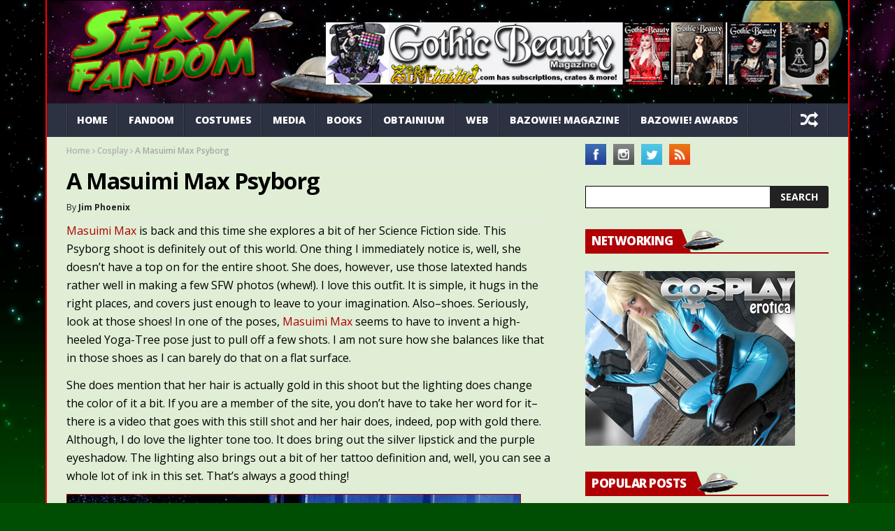

--- FILE ---
content_type: text/html; charset=UTF-8
request_url: https://sexyfandom.com/archives/2018/08/a-masuimi-max-psyborg/
body_size: 18110
content:
<!DOCTYPE html>
<!--[if lt IE 7 ]><html class="ie ie6" lang="en-US"> <![endif]-->
<!--[if IE 7 ]><html class="ie ie7" lang="en-US"> <![endif]-->
<!--[if IE 8 ]><html class="ie ie8" lang="en-US"> <![endif]-->
<!--[if IE 9 ]><html class="ie ie9" lang="en-US"> <![endif]-->
<!--[if !(IE)]><!--><html lang="en-US"> <!--<![endif]-->
<head>
      <!-- Basic Page Needs
  	  ================================================== -->
	<meta charset="UTF-8" />
    <title>A Masuimi Max Psyborg | Sexy Fandom</title>
        <!-- Mobile Specific Metas
  		================================================== -->
           <meta name="viewport" content="width=device-width, initial-scale=1.0">
        <!-- Favicons
        ================================================== -->
                    <link rel="shortcut icon" href="https://sexyfandom.com/images/2021/03/favicon.ico" type="image/x-icon" />       
    
				<meta property="og:image" content="https://sexyfandom.com/images/2016/07/2011_10_06_Dragonfly0219.jpg" />		
			<title>A Masuimi Max Psyborg &#8211; Sexy Fandom</title>
<meta name='robots' content='max-image-preview:large' />
<script type="text/javascript" id="recently-js" src="https://sexyfandom.com/wp-content/plugins/recently/assets/front/js/recently.min.js?ver=4.2.0" data-api-url="https://sexyfandom.com/wp-json/recently" data-post-id="38191" data-lang=""></script>
<link rel='dns-prefetch' href='//fonts.googleapis.com' />
<link rel="alternate" type="application/rss+xml" title="Sexy Fandom &raquo; Feed" href="https://sexyfandom.com/feed/" />
<link rel="alternate" type="application/rss+xml" title="Sexy Fandom &raquo; Comments Feed" href="https://sexyfandom.com/comments/feed/" />
<link rel="alternate" title="oEmbed (JSON)" type="application/json+oembed" href="https://sexyfandom.com/wp-json/oembed/1.0/embed?url=https%3A%2F%2Fsexyfandom.com%2Farchives%2F2018%2F08%2Fa-masuimi-max-psyborg%2F" />
<link rel="alternate" title="oEmbed (XML)" type="text/xml+oembed" href="https://sexyfandom.com/wp-json/oembed/1.0/embed?url=https%3A%2F%2Fsexyfandom.com%2Farchives%2F2018%2F08%2Fa-masuimi-max-psyborg%2F&#038;format=xml" />
<style id='wp-img-auto-sizes-contain-inline-css' type='text/css'>
img:is([sizes=auto i],[sizes^="auto," i]){contain-intrinsic-size:3000px 1500px}
/*# sourceURL=wp-img-auto-sizes-contain-inline-css */
</style>
<link rel='stylesheet' id='aqpb-view-css-css' href='https://sexyfandom.com/wp-content/plugins/aqua-page-builder/assets/stylesheets/aqpb-view.css?ver=1768623557' type='text/css' media='all' />
<style id='wp-emoji-styles-inline-css' type='text/css'>

	img.wp-smiley, img.emoji {
		display: inline !important;
		border: none !important;
		box-shadow: none !important;
		height: 1em !important;
		width: 1em !important;
		margin: 0 0.07em !important;
		vertical-align: -0.1em !important;
		background: none !important;
		padding: 0 !important;
	}
/*# sourceURL=wp-emoji-styles-inline-css */
</style>
<style id='wp-block-library-inline-css' type='text/css'>
:root{--wp-block-synced-color:#7a00df;--wp-block-synced-color--rgb:122,0,223;--wp-bound-block-color:var(--wp-block-synced-color);--wp-editor-canvas-background:#ddd;--wp-admin-theme-color:#007cba;--wp-admin-theme-color--rgb:0,124,186;--wp-admin-theme-color-darker-10:#006ba1;--wp-admin-theme-color-darker-10--rgb:0,107,160.5;--wp-admin-theme-color-darker-20:#005a87;--wp-admin-theme-color-darker-20--rgb:0,90,135;--wp-admin-border-width-focus:2px}@media (min-resolution:192dpi){:root{--wp-admin-border-width-focus:1.5px}}.wp-element-button{cursor:pointer}:root .has-very-light-gray-background-color{background-color:#eee}:root .has-very-dark-gray-background-color{background-color:#313131}:root .has-very-light-gray-color{color:#eee}:root .has-very-dark-gray-color{color:#313131}:root .has-vivid-green-cyan-to-vivid-cyan-blue-gradient-background{background:linear-gradient(135deg,#00d084,#0693e3)}:root .has-purple-crush-gradient-background{background:linear-gradient(135deg,#34e2e4,#4721fb 50%,#ab1dfe)}:root .has-hazy-dawn-gradient-background{background:linear-gradient(135deg,#faaca8,#dad0ec)}:root .has-subdued-olive-gradient-background{background:linear-gradient(135deg,#fafae1,#67a671)}:root .has-atomic-cream-gradient-background{background:linear-gradient(135deg,#fdd79a,#004a59)}:root .has-nightshade-gradient-background{background:linear-gradient(135deg,#330968,#31cdcf)}:root .has-midnight-gradient-background{background:linear-gradient(135deg,#020381,#2874fc)}:root{--wp--preset--font-size--normal:16px;--wp--preset--font-size--huge:42px}.has-regular-font-size{font-size:1em}.has-larger-font-size{font-size:2.625em}.has-normal-font-size{font-size:var(--wp--preset--font-size--normal)}.has-huge-font-size{font-size:var(--wp--preset--font-size--huge)}.has-text-align-center{text-align:center}.has-text-align-left{text-align:left}.has-text-align-right{text-align:right}.has-fit-text{white-space:nowrap!important}#end-resizable-editor-section{display:none}.aligncenter{clear:both}.items-justified-left{justify-content:flex-start}.items-justified-center{justify-content:center}.items-justified-right{justify-content:flex-end}.items-justified-space-between{justify-content:space-between}.screen-reader-text{border:0;clip-path:inset(50%);height:1px;margin:-1px;overflow:hidden;padding:0;position:absolute;width:1px;word-wrap:normal!important}.screen-reader-text:focus{background-color:#ddd;clip-path:none;color:#444;display:block;font-size:1em;height:auto;left:5px;line-height:normal;padding:15px 23px 14px;text-decoration:none;top:5px;width:auto;z-index:100000}html :where(.has-border-color){border-style:solid}html :where([style*=border-top-color]){border-top-style:solid}html :where([style*=border-right-color]){border-right-style:solid}html :where([style*=border-bottom-color]){border-bottom-style:solid}html :where([style*=border-left-color]){border-left-style:solid}html :where([style*=border-width]){border-style:solid}html :where([style*=border-top-width]){border-top-style:solid}html :where([style*=border-right-width]){border-right-style:solid}html :where([style*=border-bottom-width]){border-bottom-style:solid}html :where([style*=border-left-width]){border-left-style:solid}html :where(img[class*=wp-image-]){height:auto;max-width:100%}:where(figure){margin:0 0 1em}html :where(.is-position-sticky){--wp-admin--admin-bar--position-offset:var(--wp-admin--admin-bar--height,0px)}@media screen and (max-width:600px){html :where(.is-position-sticky){--wp-admin--admin-bar--position-offset:0px}}

/*# sourceURL=wp-block-library-inline-css */
</style><link rel='stylesheet' id='wc-blocks-style-css' href='https://sexyfandom.com/wp-content/plugins/woocommerce/assets/client/blocks/wc-blocks.css?ver=wc-10.4.3' type='text/css' media='all' />
<style id='global-styles-inline-css' type='text/css'>
:root{--wp--preset--aspect-ratio--square: 1;--wp--preset--aspect-ratio--4-3: 4/3;--wp--preset--aspect-ratio--3-4: 3/4;--wp--preset--aspect-ratio--3-2: 3/2;--wp--preset--aspect-ratio--2-3: 2/3;--wp--preset--aspect-ratio--16-9: 16/9;--wp--preset--aspect-ratio--9-16: 9/16;--wp--preset--color--black: #000000;--wp--preset--color--cyan-bluish-gray: #abb8c3;--wp--preset--color--white: #ffffff;--wp--preset--color--pale-pink: #f78da7;--wp--preset--color--vivid-red: #cf2e2e;--wp--preset--color--luminous-vivid-orange: #ff6900;--wp--preset--color--luminous-vivid-amber: #fcb900;--wp--preset--color--light-green-cyan: #7bdcb5;--wp--preset--color--vivid-green-cyan: #00d084;--wp--preset--color--pale-cyan-blue: #8ed1fc;--wp--preset--color--vivid-cyan-blue: #0693e3;--wp--preset--color--vivid-purple: #9b51e0;--wp--preset--gradient--vivid-cyan-blue-to-vivid-purple: linear-gradient(135deg,rgb(6,147,227) 0%,rgb(155,81,224) 100%);--wp--preset--gradient--light-green-cyan-to-vivid-green-cyan: linear-gradient(135deg,rgb(122,220,180) 0%,rgb(0,208,130) 100%);--wp--preset--gradient--luminous-vivid-amber-to-luminous-vivid-orange: linear-gradient(135deg,rgb(252,185,0) 0%,rgb(255,105,0) 100%);--wp--preset--gradient--luminous-vivid-orange-to-vivid-red: linear-gradient(135deg,rgb(255,105,0) 0%,rgb(207,46,46) 100%);--wp--preset--gradient--very-light-gray-to-cyan-bluish-gray: linear-gradient(135deg,rgb(238,238,238) 0%,rgb(169,184,195) 100%);--wp--preset--gradient--cool-to-warm-spectrum: linear-gradient(135deg,rgb(74,234,220) 0%,rgb(151,120,209) 20%,rgb(207,42,186) 40%,rgb(238,44,130) 60%,rgb(251,105,98) 80%,rgb(254,248,76) 100%);--wp--preset--gradient--blush-light-purple: linear-gradient(135deg,rgb(255,206,236) 0%,rgb(152,150,240) 100%);--wp--preset--gradient--blush-bordeaux: linear-gradient(135deg,rgb(254,205,165) 0%,rgb(254,45,45) 50%,rgb(107,0,62) 100%);--wp--preset--gradient--luminous-dusk: linear-gradient(135deg,rgb(255,203,112) 0%,rgb(199,81,192) 50%,rgb(65,88,208) 100%);--wp--preset--gradient--pale-ocean: linear-gradient(135deg,rgb(255,245,203) 0%,rgb(182,227,212) 50%,rgb(51,167,181) 100%);--wp--preset--gradient--electric-grass: linear-gradient(135deg,rgb(202,248,128) 0%,rgb(113,206,126) 100%);--wp--preset--gradient--midnight: linear-gradient(135deg,rgb(2,3,129) 0%,rgb(40,116,252) 100%);--wp--preset--font-size--small: 13px;--wp--preset--font-size--medium: 20px;--wp--preset--font-size--large: 36px;--wp--preset--font-size--x-large: 42px;--wp--preset--spacing--20: 0.44rem;--wp--preset--spacing--30: 0.67rem;--wp--preset--spacing--40: 1rem;--wp--preset--spacing--50: 1.5rem;--wp--preset--spacing--60: 2.25rem;--wp--preset--spacing--70: 3.38rem;--wp--preset--spacing--80: 5.06rem;--wp--preset--shadow--natural: 6px 6px 9px rgba(0, 0, 0, 0.2);--wp--preset--shadow--deep: 12px 12px 50px rgba(0, 0, 0, 0.4);--wp--preset--shadow--sharp: 6px 6px 0px rgba(0, 0, 0, 0.2);--wp--preset--shadow--outlined: 6px 6px 0px -3px rgb(255, 255, 255), 6px 6px rgb(0, 0, 0);--wp--preset--shadow--crisp: 6px 6px 0px rgb(0, 0, 0);}:where(.is-layout-flex){gap: 0.5em;}:where(.is-layout-grid){gap: 0.5em;}body .is-layout-flex{display: flex;}.is-layout-flex{flex-wrap: wrap;align-items: center;}.is-layout-flex > :is(*, div){margin: 0;}body .is-layout-grid{display: grid;}.is-layout-grid > :is(*, div){margin: 0;}:where(.wp-block-columns.is-layout-flex){gap: 2em;}:where(.wp-block-columns.is-layout-grid){gap: 2em;}:where(.wp-block-post-template.is-layout-flex){gap: 1.25em;}:where(.wp-block-post-template.is-layout-grid){gap: 1.25em;}.has-black-color{color: var(--wp--preset--color--black) !important;}.has-cyan-bluish-gray-color{color: var(--wp--preset--color--cyan-bluish-gray) !important;}.has-white-color{color: var(--wp--preset--color--white) !important;}.has-pale-pink-color{color: var(--wp--preset--color--pale-pink) !important;}.has-vivid-red-color{color: var(--wp--preset--color--vivid-red) !important;}.has-luminous-vivid-orange-color{color: var(--wp--preset--color--luminous-vivid-orange) !important;}.has-luminous-vivid-amber-color{color: var(--wp--preset--color--luminous-vivid-amber) !important;}.has-light-green-cyan-color{color: var(--wp--preset--color--light-green-cyan) !important;}.has-vivid-green-cyan-color{color: var(--wp--preset--color--vivid-green-cyan) !important;}.has-pale-cyan-blue-color{color: var(--wp--preset--color--pale-cyan-blue) !important;}.has-vivid-cyan-blue-color{color: var(--wp--preset--color--vivid-cyan-blue) !important;}.has-vivid-purple-color{color: var(--wp--preset--color--vivid-purple) !important;}.has-black-background-color{background-color: var(--wp--preset--color--black) !important;}.has-cyan-bluish-gray-background-color{background-color: var(--wp--preset--color--cyan-bluish-gray) !important;}.has-white-background-color{background-color: var(--wp--preset--color--white) !important;}.has-pale-pink-background-color{background-color: var(--wp--preset--color--pale-pink) !important;}.has-vivid-red-background-color{background-color: var(--wp--preset--color--vivid-red) !important;}.has-luminous-vivid-orange-background-color{background-color: var(--wp--preset--color--luminous-vivid-orange) !important;}.has-luminous-vivid-amber-background-color{background-color: var(--wp--preset--color--luminous-vivid-amber) !important;}.has-light-green-cyan-background-color{background-color: var(--wp--preset--color--light-green-cyan) !important;}.has-vivid-green-cyan-background-color{background-color: var(--wp--preset--color--vivid-green-cyan) !important;}.has-pale-cyan-blue-background-color{background-color: var(--wp--preset--color--pale-cyan-blue) !important;}.has-vivid-cyan-blue-background-color{background-color: var(--wp--preset--color--vivid-cyan-blue) !important;}.has-vivid-purple-background-color{background-color: var(--wp--preset--color--vivid-purple) !important;}.has-black-border-color{border-color: var(--wp--preset--color--black) !important;}.has-cyan-bluish-gray-border-color{border-color: var(--wp--preset--color--cyan-bluish-gray) !important;}.has-white-border-color{border-color: var(--wp--preset--color--white) !important;}.has-pale-pink-border-color{border-color: var(--wp--preset--color--pale-pink) !important;}.has-vivid-red-border-color{border-color: var(--wp--preset--color--vivid-red) !important;}.has-luminous-vivid-orange-border-color{border-color: var(--wp--preset--color--luminous-vivid-orange) !important;}.has-luminous-vivid-amber-border-color{border-color: var(--wp--preset--color--luminous-vivid-amber) !important;}.has-light-green-cyan-border-color{border-color: var(--wp--preset--color--light-green-cyan) !important;}.has-vivid-green-cyan-border-color{border-color: var(--wp--preset--color--vivid-green-cyan) !important;}.has-pale-cyan-blue-border-color{border-color: var(--wp--preset--color--pale-cyan-blue) !important;}.has-vivid-cyan-blue-border-color{border-color: var(--wp--preset--color--vivid-cyan-blue) !important;}.has-vivid-purple-border-color{border-color: var(--wp--preset--color--vivid-purple) !important;}.has-vivid-cyan-blue-to-vivid-purple-gradient-background{background: var(--wp--preset--gradient--vivid-cyan-blue-to-vivid-purple) !important;}.has-light-green-cyan-to-vivid-green-cyan-gradient-background{background: var(--wp--preset--gradient--light-green-cyan-to-vivid-green-cyan) !important;}.has-luminous-vivid-amber-to-luminous-vivid-orange-gradient-background{background: var(--wp--preset--gradient--luminous-vivid-amber-to-luminous-vivid-orange) !important;}.has-luminous-vivid-orange-to-vivid-red-gradient-background{background: var(--wp--preset--gradient--luminous-vivid-orange-to-vivid-red) !important;}.has-very-light-gray-to-cyan-bluish-gray-gradient-background{background: var(--wp--preset--gradient--very-light-gray-to-cyan-bluish-gray) !important;}.has-cool-to-warm-spectrum-gradient-background{background: var(--wp--preset--gradient--cool-to-warm-spectrum) !important;}.has-blush-light-purple-gradient-background{background: var(--wp--preset--gradient--blush-light-purple) !important;}.has-blush-bordeaux-gradient-background{background: var(--wp--preset--gradient--blush-bordeaux) !important;}.has-luminous-dusk-gradient-background{background: var(--wp--preset--gradient--luminous-dusk) !important;}.has-pale-ocean-gradient-background{background: var(--wp--preset--gradient--pale-ocean) !important;}.has-electric-grass-gradient-background{background: var(--wp--preset--gradient--electric-grass) !important;}.has-midnight-gradient-background{background: var(--wp--preset--gradient--midnight) !important;}.has-small-font-size{font-size: var(--wp--preset--font-size--small) !important;}.has-medium-font-size{font-size: var(--wp--preset--font-size--medium) !important;}.has-large-font-size{font-size: var(--wp--preset--font-size--large) !important;}.has-x-large-font-size{font-size: var(--wp--preset--font-size--x-large) !important;}
/*# sourceURL=global-styles-inline-css */
</style>

<style id='classic-theme-styles-inline-css' type='text/css'>
/*! This file is auto-generated */
.wp-block-button__link{color:#fff;background-color:#32373c;border-radius:9999px;box-shadow:none;text-decoration:none;padding:calc(.667em + 2px) calc(1.333em + 2px);font-size:1.125em}.wp-block-file__button{background:#32373c;color:#fff;text-decoration:none}
/*# sourceURL=/wp-includes/css/classic-themes.min.css */
</style>
<link rel='stylesheet' id='contact-form-7-css' href='https://sexyfandom.com/wp-content/plugins/contact-form-7/includes/css/styles.css?ver=6.1.4' type='text/css' media='all' />
<link rel='stylesheet' id='woocommerce-layout-css' href='https://sexyfandom.com/wp-content/plugins/woocommerce/assets/css/woocommerce-layout.css?ver=10.4.3' type='text/css' media='all' />
<link rel='stylesheet' id='woocommerce-smallscreen-css' href='https://sexyfandom.com/wp-content/plugins/woocommerce/assets/css/woocommerce-smallscreen.css?ver=10.4.3' type='text/css' media='only screen and (max-width: 768px)' />
<link rel='stylesheet' id='woocommerce-general-css' href='https://sexyfandom.com/wp-content/plugins/woocommerce/assets/css/woocommerce.css?ver=10.4.3' type='text/css' media='all' />
<style id='woocommerce-inline-inline-css' type='text/css'>
.woocommerce form .form-row .required { visibility: visible; }
/*# sourceURL=woocommerce-inline-inline-css */
</style>
<link rel='stylesheet' id='wordpress-popular-posts-css-css' href='https://sexyfandom.com/wp-content/plugins/wordpress-popular-posts/public/css/wpp.css?ver=4.2.2' type='text/css' media='all' />
<link rel='stylesheet' id='recently-css-css' href='https://sexyfandom.com/wp-content/plugins/recently/assets/front/css/recently.css?ver=4.2.0' type='text/css' media='all' />
<link rel='stylesheet' id='jelly_fonts_url-css' href='//fonts.googleapis.com/css?family=Open+Sans%3A100%2C200%2C300%2C400%2C500%2C600%2C700%2C800%2C900%2C400italic%2C700italic%2C900italic%7CRoboto%3A100%2C200%2C300%2C400%2C500%2C600%2C700%2C800%2C900%2C400italic%2C700italic%2C900italic%7COpen+Sans%3A100%2C200%2C300%2C400%2C500%2C600%2C700%2C800%2C900%2C400italic%2C700italic%2C900italic%7COpen+Sans%3A100%2C200%2C300%2C400%2C500%2C600%2C700%2C800%2C900%2C400italic%2C700italic%2C900italic&#038;subset=latin%2Clatin-ext%2Ccyrillic%2Ccyrillic-ext%2Cgreek%2Cgreek-ext%2Cvietnamese&#038;ver=1.1' type='text/css' media='all' />
<link rel='stylesheet' id='font-awesome-css' href='https://sexyfandom.com/wp-content/themes/nanomag/css/font-awesome.min.css?ver=1.8' type='text/css' media='all' />
<link rel='stylesheet' id='gumby-css' href='https://sexyfandom.com/wp-content/themes/nanomag/css/gumby.css?ver=1.8' type='text/css' media='all' />
<link rel='stylesheet' id='carousel-css' href='https://sexyfandom.com/wp-content/themes/nanomag/css/owl.carousel.css?ver=1.8' type='text/css' media='all' />
<link rel='stylesheet' id='owl_theme-css' href='https://sexyfandom.com/wp-content/themes/nanomag/css/owl.theme.css?ver=1.8' type='text/css' media='all' />
<link rel='stylesheet' id='mediaelementplayer-css' href='https://sexyfandom.com/wp-content/themes/nanomag/css/mediaelementplayer.css?ver=1.8' type='text/css' media='all' />
<link rel='stylesheet' id='nanomag_style-css' href='https://sexyfandom.com/wp-content/themes/nanomag/style.css?ver=1.8' type='text/css' media='all' />
<link rel='stylesheet' id='nanomag_responsive-css' href='https://sexyfandom.com/wp-content/themes/nanomag/css/responsive.css?ver=1.8' type='text/css' media='all' />
<style id='nanomag_responsive-inline-css' type='text/css'>
.header_top_wrapper, .tickerfloat_wrapper{background-color: #020000 !important;}
.feature-post-list .feature-post-title, .box-1 .inside h3{font-weight: bold; font-size: 14px;}
.image-post-title, .caption_overlay_posts a h3, .caption_overlay_posts a, .wrap_box_style_main .image-post-title{font-weight: bold; font-size: 18px; margin-top: -5px;}
ul.tabs li a, ul.tabs1 li a, ul.hover_tab_post_large li a, .grid_header_home .item_slide_caption h1{font-weight: 800;}
.sub-post-image-slider .item_slide_caption h1 a, .menu_post_feature .feature-post-title a{font-weight: bold; font-size: 14px !important;}
.owl_slider .item_slide_caption h1, #ticker a.ticker_title, .single-post-title.heading_post_title, .author-info .author-description h5, #nextpost, #prepost, .review_header span{font-weight: bold;}
.main-post-image-slider .item_slide_caption h1 a, .shortcode_slider h1{line-height: 1.56; letter-spacing: -1px;}
.full-width-slider .item_slide_caption h1 a{ letter-spacing: -1px; padding-bottom: 5px;}
.item_slide_caption .post-meta.meta-main-img{margin-bottom: 2px;}
.categories-title.title, .page-title, .single_post_title{ letter-spacing: -1px;}
.comments-area .comments-title, .comment-respond .comment-reply-title{font-weight: bold; letter-spacing: -1px;}
.pagination-more-grid div a, .pagination-more div a, #pageslide a{font-weight: 800;}
.pagination, .comment-content h1, .comment-content h2, .comment-content h3, .comment-content h4, .comment-content h5, .comment-content h6, .post_content h1, .post_content h2, .post_content h3, .post_content h4, .post_content h5, .post_content h6, .bbp-forum-title{ font-weight: bold;}
.grid.caption_header,
#sidebar table thead,
.footer_carousel .link-more:hover,
footer table thead,
.tagcloud a:hover,
.more_button_post,
.tag-cat a:hover,
.mejs-controls .mejs-horizontal-volume-slider .mejs-horizontal-volume-current,
.mejs-controls .mejs-time-rail .mejs-time-current, .pagination .current.box, .pagination > a:hover, .pagination>span:hover, .pagination>span, .score-review span, .review_bar-content, .total_review_bar-content, .btn.default, #go-top a, .meta-category i, .footer_carousel:hover .link-more, .meta-category-slider a, .meta-category-slider i, .score-review-small, .btn.default.read_more:hover, html ul.tabs1 li.active, html ul.tabs1 li.active a, html ul.tabs1 li.active a:hover, html ul.hover_tab_post_large li.active, html ul.hover_tab_post_large li.active a, html ul.hover_tab_post_large li.active a:hover, .pagination-more div a:hover, .pagination-more-grid div a:hover, .tag-cat .tag_title, table thead, #commentform #submit:hover, .wpcf7-submit:hover, .post-password-form input[type="submit"]:hover, .single_post_title .meta-category-small a, .theme_header_style_7 .menu_wrapper, .home_page_fullscreen_slider .personal_slider_meta_category a{background-color: #af0004 !important;}
.meta-category-small a, .email_subscribe_box .buttons{background-color: #af0004; }
.main-post-image-slider .item_slide_caption h1 a, .shortcode_slider h1, .main-post-image-slider .item_slide_caption h1 a, .builder_slider .item_slide_caption h1 a, .full-width-slider .item_slide_caption h1 a{box-shadow: 5px 0 0 rgba(175, 0, 4, 0.8),-5px 0 0 rgba(175, 0, 4, 0.8);background-color: #af0004; background-color: rgba(175, 0, 4, 0.8);}
#prepost:hover, #nextpost:hover, #prepost:hover, .btn.default:hover, .footer_carousel:hover .read_more_footer, .tickerfloat i, .btn.default.read_more{color: #af0004 !important;}
.btn.default:hover, .btn.default.read_more{border:1px solid #af0004; background: none !important;}	
ul.tabs, ul.tabs1, ul.hover_tab_post_large, h3.widget-title span{border-top: 2px solid #af0004;}
.woocommerce ul.products li.product .star-rating span, .woocommerce ul.products li.product .star-rating span{color: #af0004;}	
.woocommerce.widget .ui-slider .ui-slider-handle, .woocommerce .product .onsale{background: none #af0004;}
.woocommerce #content nav.woocommerce-pagination ul li a:focus, .woocommerce #content nav.woocommerce-pagination ul li a:hover, .woocommerce #content nav.woocommerce-pagination ul li span.current, .woocommerce nav.woocommerce-pagination ul li a:focus, .woocommerce nav.woocommerce-pagination ul li a:hover, .woocommerce nav.woocommerce-pagination ul li span.current, .woocommerce-page #content nav.woocommerce-pagination ul li a:focus, .woocommerce-page #content nav.woocommerce-pagination ul li a:hover, .woocommerce-page #content nav.woocommerce-pagination ul li span.current, .woocommerce-page nav.woocommerce-pagination ul li a:focus, .woocommerce-page nav.woocommerce-pagination ul li a:hover, .woocommerce-page nav.woocommerce-pagination ul li span.current, .woocommerce #content nav.woocommerce-pagination ul li a, .woocommerce #content nav.woocommerce-pagination ul li span, .woocommerce nav.woocommerce-pagination ul li a, .woocommerce nav.woocommerce-pagination ul li span, .woocommerce-page #content nav.woocommerce-pagination ul li a, .woocommerce-page #content nav.woocommerce-pagination ul li span, .woocommerce-page nav.woocommerce-pagination ul li a, .woocommerce-page nav.woocommerce-pagination ul li span,
.woocommerce .widget_price_filter .price_slider_amount .button:hover, .woocommerce-page .widget_price_filter .price_slider_amount .button:hover,
.woocommerce #content input.button:hover, .woocommerce #respond input#submit:hover, .woocommerce a.button:hover, .woocommerce button.button:hover, .woocommerce input.button:hover, .woocommerce-page #content input.button:hover, .woocommerce-page #respond input#submit:hover, .woocommerce-page a.button:hover, .woocommerce-page button.button:hover, .woocommerce-page input.button:hover, 
.woocommerce #content div.product form.cart .button:hover, .woocommerce div.product form.cart .button:hover, .woocommerce-page #content div.product form.cart .button:hover, .woocommerce-page div.product form.cart .button:hover,
.woocommerce #content input.button.alt:hover, .woocommerce #respond input#submit.alt:hover, .woocommerce a.button.alt:hover, .woocommerce button.button.alt:hover, .woocommerce input.button.alt:hover, .woocommerce-page #content input.button.alt:hover, .woocommerce-page #respond input#submit.alt:hover, .woocommerce-page a.button.alt:hover, .woocommerce-page button.button.alt:hover, .woocommerce-page input.button.alt:hover,
#searchsubmit:hover, .woocommerce-product-search input[type="submit"]:hover, .bbp-login-form .bbp-submit-wrapper .button:hover, #bbp_search_submit:hover, #bbp_topic_submit:hover, .bbp-submit-wrapper .button:hover
{
    background: #af0004;
}
.woocommerce #content nav.woocommerce-pagination ul li a, .woocommerce nav.woocommerce-pagination ul li a, .woocommerce-page #content nav.woocommerce-pagination ul li a, .woocommerce-page nav.woocommerce-pagination ul li a{
    background: #222;
}
.woocommerce a.added_to_cart, .woocommerce-page a.added_to_cart{ color: #af0004;}

.widget-title, h3.widget-title{border-bottom: 2px solid #af0004;}	
.widget-title h2, h3.widget-title span, .carousel_post_home_wrapper .medium-two-columns:hover .image-post-title{background: #af0004; color: #fff;}

.post_link_type .overlay_icon.fa{ color: #af0004; border:2px solid #af0004;}
.post_link_type .link_type, .post_link_type .link_type a{ color: #af0004; border:1px solid #af0004;}
.post_link_type .overlay_icon.fa:hover, .post_link_type .link_type a:hover{background:#af0004;}
.meta_carousel_post, html ul.tabs li.active a{ background:#af0004;}
.post_classic_display .large_post_share_icons li a:hover{ background: #af0004; border: 1px solid #af0004;}
.menu_post_feature ul.hover_tab_post_large li.active a, .menu_post_feature ul.hover_tab_post_large li.active, html ul.hover_tab_post_large li.active a:hover{ background-color: #2C3242 !important;}
.post_content a, .page.type-page a{ color: #006009;}

.post_content a:hover, .page.type-page a:hover{ color: #af0004;}


.widget.color-1 .widget-title, .widget .color-1 .widget-title{border-bottom-color: #004e03 !important;} .widget.color-1 h2, .feature-two-column.color-1 .widget-title h2{background: #004e03 url(https://sexyfandom.com/wp-content/themes/nanomag/img/border_title.png) no-repeat right !important;}.widget.color-2 .widget-title, .widget .color-2 .widget-title{border-bottom-color: #004e03 !important;} .widget.color-2 h2, .feature-two-column.color-2 .widget-title h2{background: #004e03 url(https://sexyfandom.com/wp-content/themes/nanomag/img/border_title.png) no-repeat right !important;}.widget.color-3 .widget-title, .widget .color-3 .widget-title{border-bottom-color: #004e03 !important;} .widget.color-3 h2, .feature-two-column.color-3 .widget-title h2{background: #004e03 url(https://sexyfandom.com/wp-content/themes/nanomag/img/border_title.png) no-repeat right !important;}.widget.color-4 .widget-title, .widget .color-4 .widget-title{border-bottom-color: #004e03 !important;} .widget.color-4 h2, .feature-two-column.color-4 .widget-title h2{background: #004e03 url(https://sexyfandom.com/wp-content/themes/nanomag/img/border_title.png) no-repeat right!important;}.widget.color-5 .widget-title, .widget .color-5 .widget-title{border-bottom-color: #004e03 !important;} .widget.color-5 h2, .feature-two-column.color-5 .widget-title h2{background: #004e03 url(https://sexyfandom.com/wp-content/themes/nanomag/img/border_title.png) no-repeat right !important;}.widget.color-6 .widget-title, .widget .color-6 .widget-title{border-bottom-color: #004e03 !important;} .widget.color-6 h2, .feature-two-column.color-6 .widget-title h2{background: #004e03 url(https://sexyfandom.com/wp-content/themes/nanomag/img/border_title.png) no-repeat right !important;}.widget.color-7 .widget-title, .widget .color-7 .widget-title{border-bottom-color: #004e03 !important;} .widget.color-7 h2, .feature-two-column.color-7 .widget-title h2{background: #004e03 url(https://sexyfandom.com/wp-content/themes/nanomag/img/border_title.png) no-repeat right !important;}.widget.color-8 .widget-title, .widget .color-8 .widget-title{border-bottom-color: #004e03 !important;} .widget.color-8 h2, .feature-two-column.color-8 .widget-title h2{background: #004e03 url(https://sexyfandom.com/wp-content/themes/nanomag/img/border_title.png) no-repeat right !important;}.widget.color-9 .widget-title, .widget .color-9 .widget-title{border-bottom-color: #004e03 !important;} .widget.color-9 h2, .feature-two-column.color-9 .widget-title h2{background: #004e03 url(https://sexyfandom.com/wp-content/themes/nanomag/img/border_title.png) no-repeat right !important;}.widget.color-10 .widget-title, .widget .color-10 .widget-title{border-bottom-color: #004e03 !important;} .widget.color-10 h2, .feature-two-column.color-10 .widget-title h2{background: #004e03 url(https://sexyfandom.com/wp-content/themes/nanomag/img/border_title.png) no-repeat right !important;}.widget.color-11 .widget-title, .widget .color-11 .widget-title{border-bottom-color: #004e03 !important;} .widget.color-11 h2, .feature-two-column.color-11 .widget-title h2{background: #004e03 url(https://sexyfandom.com/wp-content/themes/nanomag/img/border_title.png) no-repeat right !important;}.widget.color-12 .widget-title, .widget .color-12 .widget-title{border-bottom-color: #004e03 !important;} .widget.color-12 h2, .feature-two-column.color-12 .widget-title h2{background: #004e03 url(https://sexyfandom.com/wp-content/themes/nanomag/img/border_title.png) no-repeat right !important;}.widget.color-13 .widget-title, .widget .color-13 .widget-title{border-bottom-color: #004e03 !important;} .widget.color-13 h2, .feature-two-column.color-13 .widget-title h2{background: #004e03 url(https://sexyfandom.com/wp-content/themes/nanomag/img/border_title.png) no-repeat right !important;}.widget.color-14 .widget-title, .widget .color-14 .widget-title{border-bottom-color: #004e03 !important;} .widget.color-14 h2, .feature-two-column.color-14 .widget-title h2{background: #004e03 url(https://sexyfandom.com/wp-content/themes/nanomag/img/border_title.png) no-repeat right !important;}.widget.color-15 .widget-title, .widget .color-15 .widget-title{border-bottom-color: #004e03 !important;} .widget.color-15 h2, .feature-two-column.color-15 .widget-title h2{background: #004e03 url(https://sexyfandom.com/wp-content/themes/nanomag/img/border_title.png) no-repeat right !important;}.widget.color-16 .widget-title, .widget .color-16 .widget-title{border-bottom-color: #004e03 !important;} .widget.color-16 h2, .feature-two-column.color-16 .widget-title h2{background: #004e03 url(https://sexyfandom.com/wp-content/themes/nanomag/img/border_title.png) no-repeat right !important;}.widget.color-17 .widget-title, .widget .color-17 .widget-title{border-bottom-color: #004e03 !important;} .widget.color-17 h2, .feature-two-column.color-17 .widget-title h2{background: #004e03 url(https://sexyfandom.com/wp-content/themes/nanomag/img/border_title.png) no-repeat right !important;}
#mainmenu li.color-1 .hover_tab_post_large, #mainmenu li.current_page_item.color-1 .hover_tab_post_large, #mainmenu li.current-menu-item.color-1 .hover_tab_post_large, #menu a.current .hover_tab_post_large, #mainmenu li.color-1:hover .hover_tab_post_large, #mainmenu li.sfHover.color-1{background-color: #004e03 !important;}#mainmenu li.color-2 .hover_tab_post_large, #mainmenu li.current_page_item.color-2 .hover_tab_post_large, #mainmenu li.current-menu-item.color-2 .hover_tab_post_large, #menu a.current .hover_tab_post_large, #mainmenu li.color-2:hover .hover_tab_post_large, #mainmenu li.sfHover.color-2{background-color: #004e03 !important;}#mainmenu li.color-3 .hover_tab_post_large, #mainmenu li.current_page_item.color-3 .hover_tab_post_large, #mainmenu li.current-menu-item.color-3 .hover_tab_post_large, #menu a.current .hover_tab_post_large, #mainmenu li.color-3:hover .hover_tab_post_large, #mainmenu li.sfHover.color-3{background-color: #004e03 !important;}#mainmenu li.color-4 .hover_tab_post_large, #mainmenu li.current_page_item.color-4 .hover_tab_post_large, #mainmenu li.current-menu-item.color-4 .hover_tab_post_large, #menu a.current .hover_tab_post_large, #mainmenu li.color-4:hover .hover_tab_post_large, #mainmenu li.sfHover.color-4{background-color: #004e03 !important;}#mainmenu li.color-5 .hover_tab_post_large, #mainmenu li.current_page_item.color-5 .hover_tab_post_large, #mainmenu li.current-menu-item.color-5 .hover_tab_post_large, #menu a.current .hover_tab_post_large, #mainmenu li.color-5:hover .hover_tab_post_large, #mainmenu li.sfHover.color-5{background-color: #004e03 !important;}#mainmenu li.color-6 .hover_tab_post_large, #mainmenu li.current_page_item.color-6 .hover_tab_post_large, #mainmenu li.current-menu-item.color-6 .hover_tab_post_large, #menu a.current .hover_tab_post_large, #mainmenu li.color-6:hover .hover_tab_post_large, #mainmenu li.sfHover.color-6{background-color: #004e03 !important;}#mainmenu li.color-7 .hover_tab_post_large, #mainmenu li.current_page_item.color-7 .hover_tab_post_large, #mainmenu li.current-menu-item.color-7 .hover_tab_post_large, #menu a.current .hover_tab_post_large, #mainmenu li.color-7:hover .hover_tab_post_large, #mainmenu li.sfHover.color-7{background-color: #004e03 !important;}#mainmenu li.color-8 .hover_tab_post_large, #mainmenu li.current_page_item.color-8 .hover_tab_post_large, #mainmenu li.current-menu-item.color-8 .hover_tab_post_large, #menu a.current .hover_tab_post_large, #mainmenu li.color-8:hover .hover_tab_post_large, #mainmenu li.sfHover.color-8{background-color: #004e03 !important;}#mainmenu li.color-9 .hover_tab_post_large, #mainmenu li.current_page_item.color-9 .hover_tab_post_large, #mainmenu li.current-menu-item.color-9 .hover_tab_post_large, #menu a.current .hover_tab_post_large, #mainmenu li.color-9:hover .hover_tab_post_large, #mainmenu li.sfHover.color-9{background-color: #004e03 !important;}#mainmenu li.color-10 .hover_tab_post_large, #mainmenu li.current_page_item.color-10 .hover_tab_post_large, #mainmenu li.current-menu-item.color-10 .hover_tab_post_large, #menu a.current .hover_tab_post_large, #mainmenu li.color-10:hover .hover_tab_post_large, #mainmenu li.sfHover.color-10{background-color: #004e03 !important;}
#mainmenu li.color-1.current-menu-ancestor > a, #mainmenu li.current_page_item.color-1 > a, #mainmenu li.current-menu-item.color-1 > a, #menu a.current, #mainmenu > li.color-1:hover, #mainmenu li.sfHover.color-1{background-color: #004e03 !important;}#mainmenu li.color-2.current-menu-ancestor > a, #mainmenu li.current_page_item.color-2 > a, #mainmenu li.current-menu-item.color-2 > a, #menu a.current, #mainmenu > li.color-2:hover, #mainmenu li.sfHover.color-2{background-color: #004e03 !important;}#mainmenu li.color-3.current-menu-ancestor > a, #mainmenu li.current_page_item.color-3 > a, #mainmenu li.current-menu-item.color-3 > a, #menu a.current, #mainmenu > li.color-3:hover, #mainmenu li.sfHover.color-3{background-color: #004e03 !important;}#mainmenu li.color-4.current-menu-ancestor > a, #mainmenu li.current_page_item.color-4 > a, #mainmenu li.current-menu-item.color-4 > a, #menu a.current, #mainmenu > li.color-4:hover, #mainmenu li.sfHover.color-4{background-color: #004e03 !important;}#mainmenu li.color-5.current-menu-ancestor > a, #mainmenu li.current_page_item.color-5 > a, #mainmenu li.current-menu-item.color-5 > a, #menu a.current, #mainmenu > li.color-5:hover, #mainmenu li.sfHover.color-5{background-color: #004e03 !important;}#mainmenu li.color-6.current-menu-ancestor > a, #mainmenu li.current_page_item.color-6 > a, #mainmenu li.current-menu-item.color-6 > a, #menu a.current, #mainmenu > li.color-6:hover, #mainmenu li.sfHover.color-6{background-color: #004e03 !important;}#mainmenu li.color-7.current-menu-ancestor > a, #mainmenu li.current_page_item.color-7 > a, #mainmenu li.current-menu-item.color-7 > a, #menu a.current, #mainmenu > li.color-7:hover, #mainmenu li.sfHover.color-7{background-color: #004e03 !important;}#mainmenu li.color-8.current-menu-ancestor > a, #mainmenu li.current_page_item.color-8 > a, #mainmenu li.current-menu-item.color-8 > a, #menu a.current, #mainmenu > li.color-8:hover, #mainmenu li.sfHover.color-8{background-color: #004e03 !important;}#mainmenu li.color-9.current-menu-ancestor > a, #mainmenu li.current_page_item.color-9 > a, #mainmenu li.current-menu-item.color-9 > a, #menu a.current, #mainmenu > li.color-9:hover, #mainmenu li.sfHover.color-9{background-color: #004e03 !important;}#mainmenu li.color-10.current-menu-ancestor > a, #mainmenu li.current_page_item.color-10 > a, #mainmenu li.current-menu-item.color-10 > a, #menu a.current, #mainmenu > li.color-10:hover, #mainmenu li.sfHover.color-10{background-color: #004e03 !important;}
.theme_header_style_3 #mainmenu>li.current-menu-item>a, .theme_header_style_3 #mainmenu>li>a, .theme_header_style_3 #mainmenu>li.current-menu-ancestor>a, .theme_header_style_5 #mainmenu>li.current-menu-item>a, .theme_header_style_5 #mainmenu>li>a, .theme_header_style_5 #mainmenu>li.current-menu-ancestor>a{ background-color: #FFF !important; background: #fff !important; color: #222 !important;}
        
.sf-top-menu li a, #mainmenu li > a{font-family:Open Sans !important;}  

.tickerfloat, .widget-title h2, .email_subscribe_box h2, .widget-title h2, h3.widget-title span{font-family:Open Sans !important;}  

.detailholder.medium h3, #ticker a.ticker_title, .grid.caption_header h3, ul.tabs1 li a, ul.hover_tab_post_large li a, h1, h2, h3, h4, h5, h6, .carousel_title, .postnav a, .pagination-more-grid div a, .pagination-more div a, ul.tabs li a, #pageslide a, .bbp-forum-title{font-family:Open Sans !important;}   
 
body, p, #search_block_top #search_query_top, .tagcloud a, .btn.default.read_more, .widget_meta li, .widget_archive li a, .widget_rss li a, .widget_recent_entries li a, .widget_recent_comments li a, .widget_pages li a, .widget_categories li a, .meta-list-small .post-date, .view_counter_single{font-family:Open Sans !important;}   
.love_this_post_meta a{font-family:Open Sans !important;}
.single_post_title .single_meta_user .author_link, .single_post_title .post-meta span{font-family:Open Sans !important;}

 

/*  header.php change line 42 to remove 
*   alt=&quot;full screen background image&quot;
*
*  style.css line 2160 comment out height: 90px;
*
* replace border_title.png with little saucer graphic
*
* responsive.css line 98 change max-width: 613px; to 610;
*
*/


body {
    background: #004e03;
    color: #000000;
}

.body_wraper_box .menu_wrapper {
    max-width: 1146px;
}

.header_main_wrapper {
background: #030303 url(/images/header4.jpg);
}

#sb-site {
    background-color: #e0eed5;
    border-right: 2px solid red;
    border-left: 2px solid red;
}

.three_columns_container, .two_columns_container {
    background-color: #e0eed5;
}

.three_columns_container .content_display_col1 {
    background: #e0eed5;
}

.three_columns_container .content_display_col3 {
    background: #e0eed5;
}

#s, .woocommerce-product-search .search-field {
    border: 1px solid #000;
}

.widget-title h2, h3.widget-title span {
    padding: 0px 73px 5px 9px;
}

.meta_holder {
Display:none;
}

.post-meta .post-author a {
    color: #777 !important;
font-family: Open Sans !important;
}

.footer_meta .footer_meta_readmore {
font-family: Open Sans !important;
color: #ae0000 !important;
}

hr {
    border: 1px solid #bbb;
}

#social {
    background: #e0eed5;
}

#social #reply-title, #social .social-nav .social-current-tab {
    background: none;
}

h1 a, h2 a, h3 a, h4 a, h5 a, h6 a, a, a:hover {
    color: #004e03;
}

.wrap_box_style_main .image-post-title a, .feature-custom .image-post-title a, .post_loop_content .image-post-title a, .feature_2col a, .feature-post-list .feature-post-title a {
    color: #004e03 !important;
}

.feature-item a img {
    border: 1px solid #900;
}

.post_content a img {
    border: 1px solid #900;
}

.post_content a, .page.type-page a {
    color: #af0004;
}

.single_post_title .view_love_wrapper {
display:none;
}

blockquote {
    background: #cadeb9 url(/images/blockquote.png) no-repeat 5px 20px;
    padding: 10px 30px 10px 70px;
    color: #222;
    margin-bottom: 15px;
    border-top: 1px solid #004E03;
    border-bottom: 1px solid #004E03;
    clear: both;
}

.item_slide_caption .post-meta.meta-main-img {
    display:none;
}

.post li, .page li, .page-full li, .textwidget li {
list-style-type: none;
}

.header_main_wrapper {
    padding: 5px 0px;
}

.three_columns_container, .two_columns_container {
    margin-top: 10px;
}

.slider_wrapper_main {
    margin-top: 10px !important;
}

.main-post-image-slider img {
object-fit: cover; object-positon: 100% 0;
}

.sub-post-image-slider img {
object-fit: cover; object-positon: 100% 0;
}

@media ( max-width: 768px) { .slider_wrapper_main { display : none; } }
@media only screen and (min-width: 768px) and (max-width: 959px) {
ul.tabs, ul.tabs1{background-color: #F4F4F4 !important;}
html ul.tabs li.active, html ul.tabs li.active a, html ul.tabs li.active a:hover, html ul.tabs1 li.active, html ul.tabs1 li.active a, html ul.tabs1 li.active a:hover{ background: #af0004 !important;}
}

@media only screen and (max-width:767px) {
ul.tabs, ul.tabs1{background-color: #F4F4F4 !important;}
html ul.tabs li.active, html ul.tabs li.active a, html ul.tabs li.active a:hover, html ul.tabs1 li.active, html ul.tabs1 li.active a, html ul.tabs1 li.active a:hover{ background: #af0004 !important;}
}

@media only screen and (min-width:480px) and (max-width:767px) {
ul.tabs, ul.tabs1{background-color: #F4F4F4 !important;}
html ul.tabs li.active, html ul.tabs li.active a, html ul.tabs li.active a:hover, html ul.tabs1 li.active, html ul.tabs1 li.active a, html ul.tabs1 li.active a:hover{ background: #af0004 !important;}
}

/*# sourceURL=nanomag_responsive-inline-css */
</style>
<script type="text/javascript" id="jquery-core-js-extra">
/* <![CDATA[ */
var user_review_script = {"post_id":"38191","ajaxurl":"https://sexyfandom.com/wp-admin/admin-ajax.php"};
//# sourceURL=jquery-core-js-extra
/* ]]> */
</script>
<script type="text/javascript" src="https://sexyfandom.com/wp-includes/js/jquery/jquery.min.js?ver=3.7.1" id="jquery-core-js"></script>
<script type="text/javascript" src="https://sexyfandom.com/wp-includes/js/jquery/jquery-migrate.min.js?ver=3.4.1" id="jquery-migrate-js"></script>
<script type="text/javascript" src="https://sexyfandom.com/wp-content/plugins/woocommerce/assets/js/jquery-blockui/jquery.blockUI.min.js?ver=2.7.0-wc.10.4.3" id="wc-jquery-blockui-js" defer="defer" data-wp-strategy="defer"></script>
<script type="text/javascript" id="wc-add-to-cart-js-extra">
/* <![CDATA[ */
var wc_add_to_cart_params = {"ajax_url":"/wp-admin/admin-ajax.php","wc_ajax_url":"/?wc-ajax=%%endpoint%%","i18n_view_cart":"View cart","cart_url":"https://sexyfandom.com/cart/","is_cart":"","cart_redirect_after_add":"yes"};
//# sourceURL=wc-add-to-cart-js-extra
/* ]]> */
</script>
<script type="text/javascript" src="https://sexyfandom.com/wp-content/plugins/woocommerce/assets/js/frontend/add-to-cart.min.js?ver=10.4.3" id="wc-add-to-cart-js" defer="defer" data-wp-strategy="defer"></script>
<script type="text/javascript" src="https://sexyfandom.com/wp-content/plugins/woocommerce/assets/js/js-cookie/js.cookie.min.js?ver=2.1.4-wc.10.4.3" id="wc-js-cookie-js" defer="defer" data-wp-strategy="defer"></script>
<script type="text/javascript" id="woocommerce-js-extra">
/* <![CDATA[ */
var woocommerce_params = {"ajax_url":"/wp-admin/admin-ajax.php","wc_ajax_url":"/?wc-ajax=%%endpoint%%","i18n_password_show":"Show password","i18n_password_hide":"Hide password"};
//# sourceURL=woocommerce-js-extra
/* ]]> */
</script>
<script type="text/javascript" src="https://sexyfandom.com/wp-content/plugins/woocommerce/assets/js/frontend/woocommerce.min.js?ver=10.4.3" id="woocommerce-js" defer="defer" data-wp-strategy="defer"></script>
<script type="text/javascript" id="wpp-js-js-extra">
/* <![CDATA[ */
var wpp_params = {"sampling_active":"0","sampling_rate":"100","ajax_url":"https://sexyfandom.com/wp-json/wordpress-popular-posts/v1/popular-posts/","ID":"38191","token":"08f32107df","debug":""};
//# sourceURL=wpp-js-js-extra
/* ]]> */
</script>
<script type="text/javascript" src="https://sexyfandom.com/wp-content/plugins/wordpress-popular-posts/public/js/wpp-4.2.0.min.js?ver=4.2.2" id="wpp-js-js"></script>
<link rel="https://api.w.org/" href="https://sexyfandom.com/wp-json/" /><link rel="alternate" title="JSON" type="application/json" href="https://sexyfandom.com/wp-json/wp/v2/posts/38191" /><link rel="EditURI" type="application/rsd+xml" title="RSD" href="https://sexyfandom.com/xmlrpc.php?rsd" />
<meta name="generator" content="WordPress 6.9" />
<meta name="generator" content="WooCommerce 10.4.3" />
<link rel="canonical" href="https://sexyfandom.com/archives/2018/08/a-masuimi-max-psyborg/" />
<link rel='shortlink' href='https://sexyfandom.com/?p=38191' />
            <style id="recently-loading-animation-styles">@-webkit-keyframes bgslide{from{background-position-x:0}to{background-position-x:-200%}}@keyframes bgslide{from{background-position-x:0}to{background-position-x:-200%}}.recently-widget-block-placeholder,.recently-widget-placeholder{margin:0 auto;width:60px;height:3px;background:#dd3737;background:-webkit-gradient(linear, left top, right top, from(#ffffff), color-stop(10%, #57b078), to(#ffffff));background:linear-gradient(90deg, #ffffff 0%, #57b078 10%, #ffffff 100%);background-size:200% auto;border-radius:3px;-webkit-animation:bgslide 1s infinite linear;animation:bgslide 1s infinite linear}</style>
            <!--[if lt IE 9]><script src="http://html5shim.googlecode.com/svn/trunk/html5.js"></script><![endif]-->
    	<noscript><style>.woocommerce-product-gallery{ opacity: 1 !important; }</style></noscript>
			<style type="text/css" id="wp-custom-css">
			@media only screen and (max-width:767px) {
.main-post-image-slider{width: 100%; margin-bottom: 1px; height: 300px;} 
.main-post-image-slider img, .sub-post-image-slider img{ object-fit: cover; position: absolute; height: 100%; width: 100%; }
.sub-post-image-slider{height: 150px; width: 33.333% !important; margin-right: 0px !important; margin-left: 0px !important;}
}
@media only screen and (min-width:480px) and (max-width:783px) {
.main-post-image-slider{width: 100%; margin-bottom: 1px; height: 300px;} 
.main-post-image-slider img, .sub-post-image-slider img{ object-fit: cover; position: absolute; height: 100%; width: 100%; }
.sub-post-image-slider{height: 150px; width: 33.333% !important; margin-right: 0px !important; margin-left: 0px !important;}
}

.wpcf7 form .wpcf7-response-output {
    margin: 0em;
}

div.wpcf7 p {
    padding: 0 5px 0 5px;
}

.tweetbutton {
  color: #fff;
  background-color: #fff;
  border: 1px solid #000;
  box-shadow: inset 0 1px 0 rgba(255,255,255,0.15);
  background-repeat: no-repeat;
  border-radius: 100px;
  cursor: pointer;
  display: inline-block;
  font-size: 25px;
  font-weight: bold;
  padding: 8px 16px;
  position: relative;
}

.post li, .page-full li, .textwidget li {
  list-style-type: disc;
  padding: 0 0 0 2em;
  color: #004c03;
}

.single_post_title .single_meta_user img {
  display: none;
}

.categories-title.title, .page-title, .single_post_title {
  margin-bottom: 0px;
}

.single_post_title .meta-category-small {
  display: none;
}

.single-post-title.heading_post_title {
  font-size: 1.2em;
}

.post li, .page-full li, .textwidget li {
  line-height: 1.4em;
}

.wpp-notice {
  display: none;
}

.comments-area {
  display:none;
}

.cf-gallery-navigation, .cf-gallery-navigation-placeholder {
  margin: 0px;
  padding: 3px 0px;
  background: #e0eed5;
  border: 0px;
}

.recently-thumbnail {
  display: inline;
  float: left;
  margin: 0px 0px 5px 0px;
  border: 2px solid #900;
}

.wpp-thumbnail {
  margin: 0px 5px 0px 0px;
  border: 2px solid #900;
}		</style>
		<!-- ## NXS/OG ## --><!-- ## NXSOGTAGS ## --><!-- ## NXS/OG ## -->
                  	
<!-- end head -->
</head>
<body class="wp-singular post-template-default single single-post postid-38191 single-format-standard wp-theme-nanomag magazine_default_layout theme-nanomag woocommerce-no-js" itemscope="itemscope" itemtype="http://schema.org/WebPage">
<img alt="" src="https://sexyfandom.com/images/2021/03/SF-maint-back3.jpg" id="full-screen-background-image" />
   
<div id="sb-site" class="body_wraper_box">     			

        <!-- Start header -->

<!-- Header6 layout --> 

<header class="header-wraper theme_header_style_4">

<div class="header_top_wrapper">
<div class="row">
<div class="six columns header-top-left-bar">

  
</div>

<div class="six columns header-top-right-bar">

<a class="open toggle-lef sb-toggle-left navbar-left" href="#nav">
        <div class="navicon-line"></div>
        <div class="navicon-line"></div>
        <div class="navicon-line"></div>
        </a>


 
<div class="clearfix"></div>
</div>

</div>
</div>

 
        
 <div class="header_main_wrapper"> 
        <div class="row">
    <div class="four columns header-top-left">
    
      <!-- begin logo -->
                           
                           
                                <a href="https://sexyfandom.com/">
                                                                           
                                        <img src="https://sexyfandom.com/images/2021/03/sexy-fandom-logo4.png" alt="Science Fiction Cosplay Comics TV Books Cons" id="theme_logo_img" />
                                                                    </a>
                            
                            <!-- end logo -->
    </div>
        <div class="eight columns header-top-right">  
  			<div class="execphpwidget"><br/><center><!-- SexyFandom.com | SF Leader | 728x90 -->
<script src="https://buzzclick.com/bcbm/show.php?zone=4357"></script></center></div>
		    </div>
        
</div>

</div>

                
<!-- end header, logo, top ads -->

              
<!-- Start Main menu -->
<div id="menu_wrapper" class="menu_wrapper menu_sticky">
<div class="menu_border_top_full"></div>
<div class="row">
    <div class="main_menu twelve columns"> 
        <div class="menu_border_top"></div>
                            <!-- main menu -->
                           
  <div class="menu-primary-container main-menu">
<ul id="mainmenu" class="sf-menu"><li id="menu-item-72391" class="menu-item menu-item-type-custom menu-item-object-custom"><a href="/">Home<span class="border-menu"></span></a></li>
<li id="menu-item-72387" class="menu-item menu-item-type-taxonomy menu-item-object-category"><a href="https://sexyfandom.com/archives/category/general-fandom/">Fandom<span class="border-menu"></span></a></li>
<li id="menu-item-72386" class="menu-item menu-item-type-taxonomy menu-item-object-category current-post-ancestor current-menu-parent current-post-parent"><a href="https://sexyfandom.com/archives/category/costuming/">Costumes<span class="border-menu"></span></a></li>
<li id="menu-item-72388" class="menu-item menu-item-type-taxonomy menu-item-object-category"><a href="https://sexyfandom.com/archives/category/movies/">Media<span class="border-menu"></span></a></li>
<li id="menu-item-72390" class="menu-item menu-item-type-taxonomy menu-item-object-category"><a href="https://sexyfandom.com/archives/category/books/">Books<span class="border-menu"></span></a></li>
<li id="menu-item-72389" class="menu-item menu-item-type-taxonomy menu-item-object-category"><a href="https://sexyfandom.com/archives/category/gadgets/">Obtainium<span class="border-menu"></span></a></li>
<li id="menu-item-72385" class="menu-item menu-item-type-taxonomy menu-item-object-category current-post-ancestor current-menu-parent current-post-parent"><a href="https://sexyfandom.com/archives/category/web-sites/">Web<span class="border-menu"></span></a></li>
<li id="menu-item-99138" class="menu-item menu-item-type-custom menu-item-object-custom"><a href="https://zinetastic.com/creator/sexyfandom/">Bazowie! Magazine<span class="border-menu"></span></a></li>
<li id="menu-item-99079" class="menu-item menu-item-type-custom menu-item-object-custom"><a href="/archives/tag/bazowie-awards/">Bazowie! Awards<span class="border-menu"></span></a></li>
</ul><div class="random_post_link">
  
<a href="https://sexyfandom.com/archives/2021/10/morita_769-shows-off-some-heroics-as-starfire/"><i class="fa fa-random"></i></a>
</div>
<div class="clearfix"></div>
</div>                             
                            <!-- end main menu -->                                                                                   
                        </div>                                           
                    </div>   
                    </div>
            </header>



  
<div id="content_nav">
        <div id="nav">
        <ul id="mobile_menu_slide" class="menu_moble_slide"><li class="menu-item menu-item-type-custom menu-item-object-custom menu-item-72391"><a href="/">Home<span class="border-menu"></span></a></li>
<li class="menu-item menu-item-type-taxonomy menu-item-object-category menu-item-72387"><a href="https://sexyfandom.com/archives/category/general-fandom/">Fandom<span class="border-menu"></span></a></li>
<li class="menu-item menu-item-type-taxonomy menu-item-object-category current-post-ancestor current-menu-parent current-post-parent menu-item-72386"><a href="https://sexyfandom.com/archives/category/costuming/">Costumes<span class="border-menu"></span></a></li>
<li class="menu-item menu-item-type-taxonomy menu-item-object-category menu-item-72388"><a href="https://sexyfandom.com/archives/category/movies/">Media<span class="border-menu"></span></a></li>
<li class="menu-item menu-item-type-taxonomy menu-item-object-category menu-item-72390"><a href="https://sexyfandom.com/archives/category/books/">Books<span class="border-menu"></span></a></li>
<li class="menu-item menu-item-type-taxonomy menu-item-object-category menu-item-72389"><a href="https://sexyfandom.com/archives/category/gadgets/">Obtainium<span class="border-menu"></span></a></li>
<li class="menu-item menu-item-type-taxonomy menu-item-object-category current-post-ancestor current-menu-parent current-post-parent menu-item-72385"><a href="https://sexyfandom.com/archives/category/web-sites/">Web<span class="border-menu"></span></a></li>
<li class="menu-item menu-item-type-custom menu-item-object-custom menu-item-99138"><a href="https://zinetastic.com/creator/sexyfandom/">Bazowie! Magazine<span class="border-menu"></span></a></li>
<li class="menu-item menu-item-type-custom menu-item-object-custom menu-item-99079"><a href="/archives/tag/bazowie-awards/">Bazowie! Awards<span class="border-menu"></span></a></li>
</ul>   </div>
    </div>             

<!-- begin content -->            
<section id="content_main" class="clearfix">
<div class="row main_content">
<div class="content_wraper three_columns_container">
        <div class="eight content_display_col1 columns" id="content">
         <div class="widget_container content_page"> 
           
                               <!-- start post -->
                    <div class="post-38191 post type-post status-publish format-standard has-post-thumbnail hentry category-costuming category-web-sites tag-cosplay tag-fetish tag-latex tag-masuimi-max tag-masuimimax tag-psyborg tag-science-fiction tag-star-trek tag-tattoo" id="post-38191" itemscope="" itemtype="http://schema.org/Review">
                                    
                                                        <div class="breadcrumbs_options"><a href="https://sexyfandom.com">Home</a> <i class="fa fa-angle-right"></i> <a href="https://sexyfandom.com/archives/category/costuming/">Cosplay</a> <i class="fa fa-angle-right"></i> <span class="current">A Masuimi Max Psyborg</span></div><div class="single_post_title heading_post_title">

  <span class="meta-category-small"><a class="post-category-color-text" style="background: !important" href="https://sexyfandom.com/archives/category/costuming/">Cosplay</a><a class="post-category-color-text" style="background: !important" href="https://sexyfandom.com/archives/category/web-sites/">Web Sites</a></span>
                               <h1 itemprop="name" class="entry-title single-post-title heading_post_title">A Masuimi Max Psyborg</h1>
                                <p class="post-meta meta-main-img"><span class="vcard post-author single_meta_user meta-user"><span class="fn"><img alt='' src='https://secure.gravatar.com/avatar/aec5d77b9a4a9eff9dd7b48e69bde985e1d0259acbc3684e5c3e6f4014844ab9?s=90&#038;r=pg' srcset='https://secure.gravatar.com/avatar/aec5d77b9a4a9eff9dd7b48e69bde985e1d0259acbc3684e5c3e6f4014844ab9?s=180&#038;r=pg 2x' class='avatar avatar-90 photo' height='90' width='90' decoding='async'/><span class="author_link">By <a href="https://sexyfandom.com/archives/author/jimphoenix/" title="Posts by Jim Phoenix" rel="author">Jim Phoenix</a></span></span></span></p>                                <span class="view_love_wrapper">
                                <span class="view_counter_single"><i class="fa fa-eye"></i>1199</span>                                <div class="love_this_post_meta"><a href="#" class="jm-post-like" data-post_id="38191" title="Like"><i class="fa fa-heart-o"></i>0</a></div>                                </span>
                               </div>
                               
                               <div class="clearfix"></div>
                                <div class="post_content">
                                  
                                  <p><a href="https://www.spookylinks.com/cgi-bin/links/jump.cgi?ID=1271" target="_blank">Masuimi Max</a> is back and this time she explores a bit of her Science Fiction side. This Psyborg shoot is definitely out of this world. One thing I immediately notice is, well, she doesn&#8217;t have a top on for the entire shoot. She does, however, use those latexted hands rather well in making a few SFW photos (whew!). I love this outfit. It is simple, it hugs in the right places, and covers just enough to leave to your imagination. Also&#8211;shoes. Seriously, look at those shoes! In one of the poses, <a href="https://www.spookylinks.com/cgi-bin/links/jump.cgi?ID=1271" target="_blank">Masuimi Max</a> seems to have to invent a high-heeled Yoga-Tree pose just to pull off a few shots. I am not sure how she balances like that in those shoes as I can barely do that on a flat surface.</p>
<p>She does mention that her hair is actually gold in this shoot but the lighting does change the color of it a bit. If you are a member of the site, you don&#8217;t have to take her word for it&#8211;there is a video that goes with this still shot and her hair does, indeed, pop with gold there.  Although, I do love the lighter tone too.  It does bring out the silver lipstick and the purple eyeshadow. The lighting also brings out a bit of her tattoo definition and, well, you can see a whole lot of ink in this set. That&#8217;s always a good thing!</p>
<p><a href="https://www.spookylinks.com/cgi-bin/links/jump.cgi?ID=1271" target="_blank"><img fetchpriority="high" decoding="async" src="https://sexyfandom.com/images/2016/07/2011_10_06_Dragonfly0206-650x975.jpg" title="Masuimi Max" width="650" height="975" class="alignnone size-large wp-image-38192" srcset="https://sexyfandom.com/images/2016/07/2011_10_06_Dragonfly0206-650x975.jpg 650w, https://sexyfandom.com/images/2016/07/2011_10_06_Dragonfly0206-167x250.jpg 167w, https://sexyfandom.com/images/2016/07/2011_10_06_Dragonfly0206.jpg 667w" sizes="(max-width: 650px) 100vw, 650px" /></a><br />
<a href="https://www.spookylinks.com/cgi-bin/links/jump.cgi?ID=1271" target="_blank"><img decoding="async" src="https://sexyfandom.com/images/2016/07/2011_10_06_Dragonfly0219-650x975.jpg" title="Masuimi Max" width="650" height="975" class="alignnone size-large wp-image-38197" srcset="https://sexyfandom.com/images/2016/07/2011_10_06_Dragonfly0219-650x975.jpg 650w, https://sexyfandom.com/images/2016/07/2011_10_06_Dragonfly0219-167x250.jpg 167w, https://sexyfandom.com/images/2016/07/2011_10_06_Dragonfly0219.jpg 667w" sizes="(max-width: 650px) 100vw, 650px" /></a></p>
<blockquote><p>I love sci-fi movies, especially anything with aliens, cyborgs and other femme fatales of the mysterious kind. Yes, I like Star Trek, lol! The lighting in this set zaps the gold out of my hair, it sort of looks lavender.. which works really with the blues and silvers in the background. Shot at the Dragonfly in Hollywood, latex by Westward Bound.</p>
<p>XOXO, Masuimi</p></blockquote>
                                </div> 
                                      
                                   
                                
                                
                                <hr class="none" />
                                                                 
              <div class="clearfix"></div>
                                
                          
                           
                            <div class="postnav">
                                       
                            <span class="left">
                                                                   <i class="fa fa-angle-double-left"></i>
                                    <a href="https://sexyfandom.com/archives/2018/08/motoko-kusanagi-by-arual-ebiru-cosplay/" id="prepost"><span>Previous Post</span>Motoko Kusanagi by Arual Ebiru Cosplay</a>

                                                                </span>
                                
                                <span class="right">

                                                                    <i class="fa fa-angle-double-right"></i>
                                    <a href="https://sexyfandom.com/archives/2018/08/bad-max-beyond-masuimi-dome/" id="nextpost"><span>Next Post</span>Bad Max beyond Masuimi Dome</a>
                                                                </span>
                                
                                
                                
                            </div>
               
                            <hr class="none">
                        
                        
                            
                                                         
                                                        
                                            

                  
 					<hr class="none" />
                    <!-- comment -->
                    
<div id="comments" class="comments-area">

	
	
	
</div><!-- #comments .comments-area -->                    
                    </div>
                  <!-- end post --> 
        <div class="brack_space"></div>
        </div>
        </div>
          <!-- Start sidebar -->
                    <!-- end sidebar -->

          <!-- Start sidebar -->
          <div class="four columns content_display_col3" id="sidebar">		<div class="widget">

				
		
			<div class="social_icons_widget">
			<ul class="social-icons-list-widget">
      <li><a href="https://www.facebook.com/Sexyfandomcom-129281450572391/" target="_blank"><img src="https://sexyfandom.com/wp-content/themes/nanomag/img/icons/facebook.png" alt="Facebook"></a></li>                              <li><a href="https://www.instagram.com/bazowiemag/" target="_blank"><img src="https://sexyfandom.com/wp-content/themes/nanomag/img/icons/instagram.png" alt="Instagram"></a></li>               <li><a href="https://twitter.com/sexyfandom" target="_blank"><img src="https://sexyfandom.com/wp-content/themes/nanomag/img/icons/twitter.png" alt="Twitter"></a></li>                      <li><a href="https://sexyfandom.com/rss" target="_blank"><img src="https://sexyfandom.com/wp-content/themes/nanomag/img/icons/rss.png" alt="RSS"></a></li>                           </ul> 
			</div>
		</div>
		<div id="search-4" class="widget widget_search"><form role="search" method="get" id="searchform" class="searchform" action="https://sexyfandom.com/">
				<div>
					<label class="screen-reader-text" for="s">Search for:</label>
					<input type="text" value="" name="s" id="s" />
					<input type="submit" id="searchsubmit" value="Search" />
				</div>
			</form><div class="margin-bottom"></div></div><div id="phpeverywherewidget-9" class="widget phpeverywherewidget"><div class="widget-title"><h2>Networking</h2></div><!-- SexyFandom.com | SF Box | 300x250 --><script src="https://buzzclick.com/bcbm/show.php?zone=6255"></script><div class="margin-bottom"></div></div>
<div id="wpp-3" class="widget popular-posts">
<div class="widget-title"><h2>Popular Posts</h2></div>
<!-- WordPress Popular Posts -->

<ul class="wpp-list">
<li><a href="https://sexyfandom.com/archives/2025/12/happy-scary-balloon-eve-rocknrose/" title="Happy Scary Balloon Eve, RocknRose" target="_blank"><img src="https://sexyfandom.com/images/wordpress-popular-posts/163088-featured-90x90.jpg" width="90" height="90" alt="Happy Scary Balloon Eve, RocknRose" class="wpp-thumbnail wpp_cached_thumb wpp_featured" /></a><strong><a href="https://sexyfandom.com/archives/2025/12/happy-scary-balloon-eve-rocknrose/" title="Happy Scary Balloon Eve, RocknRose" class="wpp-post-title" target="_blank">Happy Scary Balloon Eve, RocknRose</a></strong><br/> by <a href="https://sexyfandom.com/archives/author/site-admin/">Molly Case</a></li>
<li><a href="https://sexyfandom.com/archives/2025/12/cute-bunny-annie_may_may-hops-into-a-festive-outfit/" title="Cute Bunny Annie_may_may Hops Into A Festive Outfit" target="_blank"><img src="https://sexyfandom.com/images/wordpress-popular-posts/163026-featured-90x90.jpg" width="90" height="90" alt="Cute Bunny Annie_may_may Hops Into A Festive Outfit" class="wpp-thumbnail wpp_cached_thumb wpp_featured" /></a><strong><a href="https://sexyfandom.com/archives/2025/12/cute-bunny-annie_may_may-hops-into-a-festive-outfit/" title="Cute Bunny Annie_may_may Hops Into A Festive Outfit" class="wpp-post-title" target="_blank">Cute Bunny Annie_may_may Hops Into A Festive Outfit</a></strong><br/> by <a href="https://sexyfandom.com/archives/author/peterp/">PeterP</a></li>
<li><a href="https://sexyfandom.com/archives/2025/12/nekyra_sans-stunning-sukuna-style/" title="Nekyra_san&#8217;s Stunning Sukuna Style" target="_blank"><img src="https://sexyfandom.com/images/wordpress-popular-posts/162481-featured-90x90.jpg" width="90" height="90" alt="Nekyra_san&#039;s Stunning Sukuna Style" class="wpp-thumbnail wpp_cached_thumb wpp_featured" /></a><strong><a href="https://sexyfandom.com/archives/2025/12/nekyra_sans-stunning-sukuna-style/" title="Nekyra_san&#8217;s Stunning Sukuna Style" class="wpp-post-title" target="_blank">Nekyra_san&#8217;s Stunning Sukuna Style</a></strong><br/> by <a href="https://sexyfandom.com/archives/author/peterp/">PeterP</a></li>
<li><a href="https://sexyfandom.com/archives/2025/12/bradamante-cosplay-that-outshines-history-itself/" title="Bradamante Cosplay That Outshines History Itself" target="_blank"><img src="https://sexyfandom.com/images/wordpress-popular-posts/157843-featured-90x90.jpg" width="90" height="90" alt="Bradamante Cosplay That Outshines History Itself" class="wpp-thumbnail wpp_cached_thumb wpp_featured" /></a><strong><a href="https://sexyfandom.com/archives/2025/12/bradamante-cosplay-that-outshines-history-itself/" title="Bradamante Cosplay That Outshines History Itself" class="wpp-post-title" target="_blank">Bradamante Cosplay That Outshines History Itself</a></strong><br/> by <a href="https://sexyfandom.com/archives/author/kisaragi/">Kisaragi</a></li>
<li><a href="https://sexyfandom.com/archives/2025/12/issa_latin-joins-spy-x-family-as-yor-forger/" title="Issa_latin Joins Spy X Family As Yor Forger" target="_blank"><img src="https://sexyfandom.com/images/wordpress-popular-posts/162208-featured-90x90.jpg" width="90" height="90" alt="Issa_latin Joins Spy X Family As Yor Forger" class="wpp-thumbnail wpp_cached_thumb wpp_featured" /></a><strong><a href="https://sexyfandom.com/archives/2025/12/issa_latin-joins-spy-x-family-as-yor-forger/" title="Issa_latin Joins Spy X Family As Yor Forger" class="wpp-post-title" target="_blank">Issa_latin Joins Spy X Family As Yor Forger</a></strong><br/> by <a href="https://sexyfandom.com/archives/author/peterp/">PeterP</a></li>
<li><a href="https://sexyfandom.com/archives/2025/12/blue-archives-hina-gets-a-stunning-prefect-glow-up-thanks-to-etsuko/" title="Blue Archive’s Hina Gets a Stunning Prefect Glow-Up Thanks to Etsuko" target="_blank"><img src="https://sexyfandom.com/images/wordpress-popular-posts/157287-featured-90x90.jpg" width="90" height="90" alt="Blue Archive’s Hina Gets a Stunning Prefect Glow-Up Thanks to Etsuko" class="wpp-thumbnail wpp_cached_thumb wpp_featured" /></a><strong><a href="https://sexyfandom.com/archives/2025/12/blue-archives-hina-gets-a-stunning-prefect-glow-up-thanks-to-etsuko/" title="Blue Archive’s Hina Gets a Stunning Prefect Glow-Up Thanks to Etsuko" class="wpp-post-title" target="_blank">Blue Archive’s Hina Gets a Stunning Prefect Glow-Up Thanks to Etsuko</a></strong><br/> by <a href="https://sexyfandom.com/archives/author/kisaragi/">Kisaragi</a></li>
<li><a href="https://sexyfandom.com/archives/2025/12/christmas-loveliness-with-hisoka__akerley/" title="Christmas Loveliness With Hisoka__Akerley" target="_blank"><img src="https://sexyfandom.com/images/wordpress-popular-posts/162458-featured-90x90.jpg" width="90" height="90" alt="Christmas Loveliness With Hisoka__Akerley" class="wpp-thumbnail wpp_cached_thumb wpp_featured" /></a><strong><a href="https://sexyfandom.com/archives/2025/12/christmas-loveliness-with-hisoka__akerley/" title="Christmas Loveliness With Hisoka__Akerley" class="wpp-post-title" target="_blank">Christmas Loveliness With Hisoka__Akerley</a></strong><br/> by <a href="https://sexyfandom.com/archives/author/ryan/">Ryan Phoenix</a></li>
<li><a href="https://sexyfandom.com/archives/2026/01/loidjanne-is-a-lovely-sailor-guardian/" title="Loidjanne Is A Lovely Sailor Guardian" target="_blank"><img src="https://sexyfandom.com/images/wordpress-popular-posts/163987-featured-90x90.jpg" width="90" height="90" alt="Loidjanne Is A Lovely Sailor Guardian" class="wpp-thumbnail wpp_cached_thumb wpp_featured" /></a><strong><a href="https://sexyfandom.com/archives/2026/01/loidjanne-is-a-lovely-sailor-guardian/" title="Loidjanne Is A Lovely Sailor Guardian" class="wpp-post-title" target="_blank">Loidjanne Is A Lovely Sailor Guardian</a></strong><br/> by <a href="https://sexyfandom.com/archives/author/ryan/">Ryan Phoenix</a></li>

</ul>

<div class="margin-bottom"></div></div>
<div id="phpeverywherewidget-8" class="widget phpeverywherewidget"><div class="widget-title"><h2>2025 Bazowie Awards</h2></div><center><h3><strong><a href="https://sexyfandom.com/archives/2025/03/winners-2025-bazowie-awards-presented-by-zinetastic-sponsored-by-bad-dragon/"><img src="https://sexyfandom.com/images/2025/03/bza2025-00_Winners.jpg" alt="" width="346" height="195" class="aligncenter size-full wp-image-144027" /></a>
See the <a href="https://sexyfandom.com/archives/2025/03/winners-2025-bazowie-awards-presented-by-zinetastic-sponsored-by-bad-dragon/">winners</a> <br>and <a href="https://sexyfandom.com/archives/2025/03/2025-bazowie-awards-nominees/">nominees</a>!</strong></h3></center><div class="margin-bottom"></div></div></div>          <!-- end sidebar -->
          
       
        
</div>    
</div>
 </section>
<!-- end content --> 
<!-- Start footer -->
<footer id="footer-container">

    <div class="footer-columns">
        <div class="row">
                        <div class="four columns">
<div id="wpp-2" class="widget popular-posts">
<div class="widget-title"><h2>All Time Faves</h2></div>
<!-- WordPress Popular Posts -->

<ul class="wpp-list">
<li><a href="https://sexyfandom.com/archives/2015/10/harli-lotts-cosplays-sexy-boba-fett/" title="Harli Lotts Cosplays Sexy Boba Fett" target="_blank"><img src="https://sexyfandom.com/images/wordpress-popular-posts/23192-featured-90x90.jpg" width="90" height="90" alt="Harli Lotts Cosplays Sexy Boba Fett" class="wpp-thumbnail wpp_cached_thumb wpp_featured" /></a><a href="https://sexyfandom.com/archives/2015/10/harli-lotts-cosplays-sexy-boba-fett/" title="Harli Lotts Cosplays Sexy Boba Fett" class="wpp-post-title" target="_blank">Harli Lotts Cosplays Sexy Boba Fett</a><br/>by <a href="https://sexyfandom.com/archives/author/site-admin/">Molly Case</a></li>
<li><a href="https://sexyfandom.com/archives/2022/12/cherrycute666-joins-teen-titans-as-raven/" title="Cherrycute666 Joins Teen Titans As Raven" target="_blank"><img src="https://sexyfandom.com/images/wordpress-popular-posts/98449-featured-90x90.jpg" width="90" height="90" alt="Cherrycute666 Joins Teen Titans As Raven" class="wpp-thumbnail wpp_cached_thumb wpp_featured" /></a><a href="https://sexyfandom.com/archives/2022/12/cherrycute666-joins-teen-titans-as-raven/" title="Cherrycute666 Joins Teen Titans As Raven" class="wpp-post-title" target="_blank">Cherrycute666 Joins Teen Titans As Raven</a><br/>by <a href="https://sexyfandom.com/archives/author/peterp/">PeterP</a></li>
<li><a href="https://sexyfandom.com/archives/2017/05/goldengodessxxx-is-the-geek-girl-of-your-dreams/" title="Goldengodess is the Geek Girl of Your Dreams" target="_blank"><img src="https://sexyfandom.com/images/wordpress-popular-posts/46866-featured-90x90.jpg" width="90" height="90" alt="Goldengodess is the Geek Girl of Your Dreams" class="wpp-thumbnail wpp_cached_thumb wpp_featured" /></a><a href="https://sexyfandom.com/archives/2017/05/goldengodessxxx-is-the-geek-girl-of-your-dreams/" title="Goldengodess is the Geek Girl of Your Dreams" class="wpp-post-title" target="_blank">Goldengodess is the Geek Girl of Your Dreams</a><br/>by <a href="https://sexyfandom.com/archives/author/adamleviness/">Adam Leviness</a></li>
<li><a href="https://sexyfandom.com/archives/2016/03/lana-rain-cosplay/" title="Lana Rain Cosplay" target="_blank"><img src="https://sexyfandom.com/images/wordpress-popular-posts/30269-featured-90x90.jpg" width="90" height="90" alt="Lana Rain Cosplay" class="wpp-thumbnail wpp_cached_thumb wpp_featured" /></a><a href="https://sexyfandom.com/archives/2016/03/lana-rain-cosplay/" title="Lana Rain Cosplay" class="wpp-post-title" target="_blank">Lana Rain Cosplay</a><br/>by <a href="https://sexyfandom.com/archives/author/site-admin/">Molly Case</a></li>

</ul>

</div>
</div>
            <div class="four columns">
<div id="wpp-5" class="widget popular-posts">
<div class="widget-title"><h2>Trending</h2></div>
<!-- WordPress Popular Posts -->

<ul class="wpp-list">
<li><a href="https://sexyfandom.com/archives/2025/02/andr0ide18-gets-some-help-searching-for-dragon-balls/" title="Andr0ide18 Gets Some Help Searching For Dragon Balls" target="_blank"><img src="https://sexyfandom.com/images/wordpress-popular-posts/144313-featured-90x90.jpg" width="90" height="90" alt="Andr0ide18 Gets Some Help Searching For Dragon Balls" class="wpp-thumbnail wpp_cached_thumb wpp_featured" /></a><a href="https://sexyfandom.com/archives/2025/02/andr0ide18-gets-some-help-searching-for-dragon-balls/" title="Andr0ide18 Gets Some Help Searching For Dragon Balls" class="wpp-post-title" target="_blank">Andr0ide18 Gets Some Help Searching For Dragon Balls</a><br/>by <a href="https://sexyfandom.com/archives/author/peterp/">PeterP</a></li>
<li><a href="https://sexyfandom.com/archives/2024/12/a-dragon-ball-adventure-with-andr0ide18/" title="A Dragon Ball Adventure With Andr0ide18" target="_blank"><img src="https://sexyfandom.com/images/wordpress-popular-posts/141154-featured-90x90.jpg" width="90" height="90" alt="A Dragon Ball Adventure With Andr0ide18" class="wpp-thumbnail wpp_cached_thumb wpp_featured" /></a><a href="https://sexyfandom.com/archives/2024/12/a-dragon-ball-adventure-with-andr0ide18/" title="A Dragon Ball Adventure With Andr0ide18" class="wpp-post-title" target="_blank">A Dragon Ball Adventure With Andr0ide18</a><br/>by <a href="https://sexyfandom.com/archives/author/peterp/">PeterP</a></li>
<li><a href="https://sexyfandom.com/archives/2024/03/hentaied-jia-lissa-and-tiffany-tatums-co-op-immersion/" title="HENTAiED: Jia Lissa And Tiffany Tatum&#8217;s Co-Op Immersion" target="_blank"><img src="https://sexyfandom.com/images/wordpress-popular-posts/97820-featured-90x90.png" width="90" height="90" alt="HENTAiED: Jia Lissa And Tiffany Tatum&#039;s Co-Op Immersion" class="wpp-thumbnail wpp_cached_thumb wpp_featured" /></a><a href="https://sexyfandom.com/archives/2024/03/hentaied-jia-lissa-and-tiffany-tatums-co-op-immersion/" title="HENTAiED: Jia Lissa And Tiffany Tatum&#8217;s Co-Op Immersion" class="wpp-post-title" target="_blank">HENTAiED: Jia Lissa And Tiffany Tatum&#8217;s Co-Op Immersion</a><br/>by <a href="https://sexyfandom.com/archives/author/ryan/">Ryan Phoenix</a></li>
<li><a href="https://sexyfandom.com/archives/2020/11/alicentity-is-one-kittenish-schoolgirl/" title="Alicentity Is One Kittenish Schoolgirl" target="_blank"><img src="https://sexyfandom.com/images/wordpress-popular-posts/70013-featured-90x90.jpg" width="90" height="90" alt="Alicentity Is One Kittenish Schoolgirl" class="wpp-thumbnail wpp_cached_thumb wpp_featured" /></a><a href="https://sexyfandom.com/archives/2020/11/alicentity-is-one-kittenish-schoolgirl/" title="Alicentity Is One Kittenish Schoolgirl" class="wpp-post-title" target="_blank">Alicentity Is One Kittenish Schoolgirl</a><br/>by <a href="https://sexyfandom.com/archives/author/actfree/">ActFree</a></li>

</ul>

</div>
</div>
                                    <div class="four columns"><div id="text-14" class="widget widget_text"><div class="widget-title"><h2>SexyFandom.com</h2></div>			<div class="textwidget"><p><img SRC="/images/2021/03/sexyfandom-bw2.png"/><br />
Geeks, nerds, dorks, and fen rejoice! SexyFandom is the site for grown-ups who love science fiction and fantasy and horror and comics and gaming and gadgets and cosplay and sex. There is absolutely no nudity on this SFW site, but links may very well contain naughty bits. Surf away at your own risk.</p>
</div>
		</div></div>
     		        </div>
    </div>
            <div class="footer-bottom">
        <div class="row">
            <div class="six columns footer-left"> &copy; SexyFandom.com</div>
            <div class="six columns footer-right">                  
                                        <ul id="menu-footer-menu" class="menu-footer"><li class="menu-item menu-item-type-custom menu-item-object-custom menu-item-72406"><a href="/">Home</a></li>
<li class="menu-item menu-item-type-post_type menu-item-object-page menu-item-78776"><a href="https://sexyfandom.com/contact-us/">Contact Us</a></li>
<li class="menu-item menu-item-type-post_type menu-item-object-page menu-item-72404"><a href="https://sexyfandom.com/shop/">Shop</a></li>
<li class="menu-item menu-item-type-post_type menu-item-object-page menu-item-72405"><a href="https://sexyfandom.com/cart/">Cart</a></li>
<li class="menu-item menu-item-type-post_type menu-item-object-page menu-item-72414"><a href="https://sexyfandom.com/privacy-policy/">Privacy Policy</a></li>
</ul>             
             </div>
        </div>  
    </div>
      
</footer>
<!-- End footer -->
</div>
<div id="go-top"><a href="#go-top"><i class="fa fa-chevron-up"></i></a></div>
<script type="speculationrules">
{"prefetch":[{"source":"document","where":{"and":[{"href_matches":"/*"},{"not":{"href_matches":["/wp-*.php","/wp-admin/*","/images/*","/wp-content/*","/wp-content/plugins/*","/wp-content/themes/nanomag/*","/*\\?(.+)"]}},{"not":{"selector_matches":"a[rel~=\"nofollow\"]"}},{"not":{"selector_matches":".no-prefetch, .no-prefetch a"}}]},"eagerness":"conservative"}]}
</script>
	<script type='text/javascript'>
		(function () {
			var c = document.body.className;
			c = c.replace(/woocommerce-no-js/, 'woocommerce-js');
			document.body.className = c;
		})();
	</script>
	<script type="text/javascript" src="https://sexyfandom.com/wp-content/plugins/aqua-page-builder/assets/javascripts/aqpb-view.js?ver=1768623557" id="aqpb-view-js-js"></script>
<script type="text/javascript" id="jm_like_post-js-extra">
/* <![CDATA[ */
var ajax_var = {"url":"https://sexyfandom.com/wp-admin/admin-ajax.php","nonce":"adf41cf624"};
//# sourceURL=jm_like_post-js-extra
/* ]]> */
</script>
<script type="text/javascript" src="https://sexyfandom.com/wp-content/themes/nanomag/js/post-like.js?ver=1.0" id="jm_like_post-js"></script>
<script type="text/javascript" src="https://sexyfandom.com/wp-includes/js/comment-reply.min.js?ver=6.9" id="comment-reply-js" async="async" data-wp-strategy="async" fetchpriority="low"></script>
<script type="text/javascript" src="https://sexyfandom.com/wp-includes/js/dist/hooks.min.js?ver=dd5603f07f9220ed27f1" id="wp-hooks-js"></script>
<script type="text/javascript" src="https://sexyfandom.com/wp-includes/js/dist/i18n.min.js?ver=c26c3dc7bed366793375" id="wp-i18n-js"></script>
<script type="text/javascript" id="wp-i18n-js-after">
/* <![CDATA[ */
wp.i18n.setLocaleData( { 'text direction\u0004ltr': [ 'ltr' ] } );
//# sourceURL=wp-i18n-js-after
/* ]]> */
</script>
<script type="text/javascript" src="https://sexyfandom.com/wp-content/plugins/contact-form-7/includes/swv/js/index.js?ver=6.1.4" id="swv-js"></script>
<script type="text/javascript" id="contact-form-7-js-before">
/* <![CDATA[ */
var wpcf7 = {
    "api": {
        "root": "https:\/\/sexyfandom.com\/wp-json\/",
        "namespace": "contact-form-7\/v1"
    },
    "cached": 1
};
//# sourceURL=contact-form-7-js-before
/* ]]> */
</script>
<script type="text/javascript" src="https://sexyfandom.com/wp-content/plugins/contact-form-7/includes/js/index.js?ver=6.1.4" id="contact-form-7-js"></script>
<script type="text/javascript" src="https://sexyfandom.com/wp-content/themes/nanomag/js/marquee.js?ver=1.8" id="marquee-js"></script>
<script type="text/javascript" src="https://sexyfandom.com/wp-content/themes/nanomag/js/superfish.js?ver=1.8" id="superfish-js"></script>
<script type="text/javascript" src="https://sexyfandom.com/wp-content/themes/nanomag/js/owl.carousel.js?ver=1.8" id="owl-carousel-js"></script>
<script type="text/javascript" src="https://sexyfandom.com/wp-content/themes/nanomag/js/slick.js?ver=1.8" id="slick-js"></script>
<script type="text/javascript" src="https://sexyfandom.com/wp-content/themes/nanomag/js/jquery.pageslide.min.js?ver=1.8" id="pageslide-js"></script>
<script type="text/javascript" src="https://sexyfandom.com/wp-includes/js/imagesloaded.min.js?ver=5.0.0" id="imagesloaded-js"></script>
<script type="text/javascript" src="https://sexyfandom.com/wp-includes/js/masonry.min.js?ver=4.2.2" id="masonry-js"></script>
<script type="text/javascript" src="https://sexyfandom.com/wp-content/themes/nanomag/js/mediaelement-and-player.min.js?ver=1.8" id="mediaelement-and-player-js"></script>
<script type="text/javascript" src="https://sexyfandom.com/wp-content/themes/nanomag/js/fluidvids.js?ver=1.8" id="fluidvids-js"></script>
<script type="text/javascript" src="https://sexyfandom.com/wp-content/themes/nanomag/js/jquery.stickit.js?ver=1.8" id="stickit-js"></script>
<script type="text/javascript" src="https://sexyfandom.com/wp-content/themes/nanomag/js/waypoints.min.js?ver=1.8" id="waypoints-js"></script>
<script type="text/javascript" src="https://sexyfandom.com/wp-content/themes/nanomag/js/jquery.infinitescroll.min.js?ver=1.8" id="infinitescroll-js"></script>
<script type="text/javascript" src="https://sexyfandom.com/wp-content/themes/nanomag/js/jquery.slimscroll.min.js?ver=1.8" id="slimscroll-js"></script>
<script type="text/javascript" src="https://sexyfandom.com/wp-content/themes/nanomag/js/jquery.knob.js?ver=1.8" id="knob-js"></script>
<script type="text/javascript" src="https://sexyfandom.com/wp-content/themes/nanomag/js/jquery.bxslider.min.js?ver=1.8" id="bxslider-js"></script>
<script type="text/javascript" src="https://sexyfandom.com/wp-content/themes/nanomag/js/user-rating.js?ver=1.8" id="user-rating-js"></script>
<script type="text/javascript" src="https://sexyfandom.com/wp-content/themes/nanomag/js/custom.js?ver=1.8" id="nanomag_custom-js"></script>
<script type="text/javascript" src="https://sexyfandom.com/wp-content/plugins/woocommerce/assets/js/sourcebuster/sourcebuster.min.js?ver=10.4.3" id="sourcebuster-js-js"></script>
<script type="text/javascript" id="wc-order-attribution-js-extra">
/* <![CDATA[ */
var wc_order_attribution = {"params":{"lifetime":1.0000000000000000818030539140313095458623138256371021270751953125e-5,"session":30,"base64":false,"ajaxurl":"https://sexyfandom.com/wp-admin/admin-ajax.php","prefix":"wc_order_attribution_","allowTracking":true},"fields":{"source_type":"current.typ","referrer":"current_add.rf","utm_campaign":"current.cmp","utm_source":"current.src","utm_medium":"current.mdm","utm_content":"current.cnt","utm_id":"current.id","utm_term":"current.trm","utm_source_platform":"current.plt","utm_creative_format":"current.fmt","utm_marketing_tactic":"current.tct","session_entry":"current_add.ep","session_start_time":"current_add.fd","session_pages":"session.pgs","session_count":"udata.vst","user_agent":"udata.uag"}};
//# sourceURL=wc-order-attribution-js-extra
/* ]]> */
</script>
<script type="text/javascript" src="https://sexyfandom.com/wp-content/plugins/woocommerce/assets/js/frontend/order-attribution.min.js?ver=10.4.3" id="wc-order-attribution-js"></script>
<script id="wp-emoji-settings" type="application/json">
{"baseUrl":"https://s.w.org/images/core/emoji/17.0.2/72x72/","ext":".png","svgUrl":"https://s.w.org/images/core/emoji/17.0.2/svg/","svgExt":".svg","source":{"concatemoji":"https://sexyfandom.com/wp-includes/js/wp-emoji-release.min.js?ver=6.9"}}
</script>
<script type="module">
/* <![CDATA[ */
/*! This file is auto-generated */
const a=JSON.parse(document.getElementById("wp-emoji-settings").textContent),o=(window._wpemojiSettings=a,"wpEmojiSettingsSupports"),s=["flag","emoji"];function i(e){try{var t={supportTests:e,timestamp:(new Date).valueOf()};sessionStorage.setItem(o,JSON.stringify(t))}catch(e){}}function c(e,t,n){e.clearRect(0,0,e.canvas.width,e.canvas.height),e.fillText(t,0,0);t=new Uint32Array(e.getImageData(0,0,e.canvas.width,e.canvas.height).data);e.clearRect(0,0,e.canvas.width,e.canvas.height),e.fillText(n,0,0);const a=new Uint32Array(e.getImageData(0,0,e.canvas.width,e.canvas.height).data);return t.every((e,t)=>e===a[t])}function p(e,t){e.clearRect(0,0,e.canvas.width,e.canvas.height),e.fillText(t,0,0);var n=e.getImageData(16,16,1,1);for(let e=0;e<n.data.length;e++)if(0!==n.data[e])return!1;return!0}function u(e,t,n,a){switch(t){case"flag":return n(e,"\ud83c\udff3\ufe0f\u200d\u26a7\ufe0f","\ud83c\udff3\ufe0f\u200b\u26a7\ufe0f")?!1:!n(e,"\ud83c\udde8\ud83c\uddf6","\ud83c\udde8\u200b\ud83c\uddf6")&&!n(e,"\ud83c\udff4\udb40\udc67\udb40\udc62\udb40\udc65\udb40\udc6e\udb40\udc67\udb40\udc7f","\ud83c\udff4\u200b\udb40\udc67\u200b\udb40\udc62\u200b\udb40\udc65\u200b\udb40\udc6e\u200b\udb40\udc67\u200b\udb40\udc7f");case"emoji":return!a(e,"\ud83e\u1fac8")}return!1}function f(e,t,n,a){let r;const o=(r="undefined"!=typeof WorkerGlobalScope&&self instanceof WorkerGlobalScope?new OffscreenCanvas(300,150):document.createElement("canvas")).getContext("2d",{willReadFrequently:!0}),s=(o.textBaseline="top",o.font="600 32px Arial",{});return e.forEach(e=>{s[e]=t(o,e,n,a)}),s}function r(e){var t=document.createElement("script");t.src=e,t.defer=!0,document.head.appendChild(t)}a.supports={everything:!0,everythingExceptFlag:!0},new Promise(t=>{let n=function(){try{var e=JSON.parse(sessionStorage.getItem(o));if("object"==typeof e&&"number"==typeof e.timestamp&&(new Date).valueOf()<e.timestamp+604800&&"object"==typeof e.supportTests)return e.supportTests}catch(e){}return null}();if(!n){if("undefined"!=typeof Worker&&"undefined"!=typeof OffscreenCanvas&&"undefined"!=typeof URL&&URL.createObjectURL&&"undefined"!=typeof Blob)try{var e="postMessage("+f.toString()+"("+[JSON.stringify(s),u.toString(),c.toString(),p.toString()].join(",")+"));",a=new Blob([e],{type:"text/javascript"});const r=new Worker(URL.createObjectURL(a),{name:"wpTestEmojiSupports"});return void(r.onmessage=e=>{i(n=e.data),r.terminate(),t(n)})}catch(e){}i(n=f(s,u,c,p))}t(n)}).then(e=>{for(const n in e)a.supports[n]=e[n],a.supports.everything=a.supports.everything&&a.supports[n],"flag"!==n&&(a.supports.everythingExceptFlag=a.supports.everythingExceptFlag&&a.supports[n]);var t;a.supports.everythingExceptFlag=a.supports.everythingExceptFlag&&!a.supports.flag,a.supports.everything||((t=a.source||{}).concatemoji?r(t.concatemoji):t.wpemoji&&t.twemoji&&(r(t.twemoji),r(t.wpemoji)))});
//# sourceURL=https://sexyfandom.com/wp-includes/js/wp-emoji-loader.min.js
/* ]]> */
</script>
</body>
</html>


<!-- Dynamic page generated in 0.667 seconds. -->
<!-- Cached page generated by WP-Super-Cache on 2026-01-16 20:19:17 -->

<!-- super cache -->

--- FILE ---
content_type: application/javascript
request_url: https://buzzclick.com/bcbm/show.php?zone=4357
body_size: 86
content:
document.write('<a href="https://zinetastic.com/creator/gothic-beauty/" onclick="window.open(\'https://buzzclick.com/bcbm/click.php?ad=4&amp;zone=24&amp;sig=8f90dd4605eec425&amp;dest=https%3A%2F%2Fzinetastic.com%2Fcreator%2Fgothic-beauty%2F\',\'_blank\');return false;" rel="noopener"><img src="https://buzzclick.com/b/gothicbeauty52-banner01.jpg" alt="General Box &amp; Mags1" width="728" height="90" style="border:0;" /></a>');

--- FILE ---
content_type: application/javascript
request_url: https://sexyfandom.com/wp-content/themes/nanomag/js/custom.js?ver=1.8
body_size: 2759
content:
jQuery(document).ready(function ($) {
"use strict";

//////////////////////////////////////////////////////////////////////////
//              Review
//////////////////////////////////////////////////////////////////////////
$(".post_review_bar").knob();

//////////////////////////////////////////////////////////////////////////
//              Scroll box
//////////////////////////////////////////////////////////////////////////
$('.scroll_list_post').slimScroll({color: '#FFF', size: '7px', height: 'auto', alwaysVisible: true});

//////////////////////////////////////////////////////////////////////////
//				Infinite Scroll
//////////////////////////////////////////////////////////////////////////
 var $container = $('#content_masonry');
  $container.infinitescroll({
    navSelector  : "div.pagination-more",            
    nextSelector : "div.more-previous a",                   
    itemSelector : "#content_masonry div.loop-post-content",
	 loading: {
          msgText: "",
          finishedMsg: '<span>No more posts to load.</span> <style type="text/css">.pagination-more{ display:none !important;}</style>'
        }
		},

      function( newElements ) {
jQuery().waypoint && (jQuery(".appear_animation").waypoint(function () {
        if (!jQuery(this).hasClass("animate_css_stlye animate_start")) {
            var e = jQuery(this);
            setTimeout(function () {
                e.addClass("animate_css_stlye animate_start")
            }, 20)
        }
    }, {
        offset: "85%",
        triggerOnce: !0
    }));

$(".post_review_bar").knob();
  });  

    jQuery(window).unbind('.infscr');
	jQuery('div.more-previous a').click(function(){jQuery('#content_masonry').infinitescroll('retrieve');
	return false;
	});

//Grid more

 var $container = $('#content_masonry_grid');
  $container.infinitescroll({
    navSelector  : "div.pagination-more-grid",            
    nextSelector : "div.more-previous-grid a",                   
    itemSelector : "#content_masonry_grid div.medium-two-columns",
     loading: {
          msgText: "",
          finishedMsg: '<span>No more posts to load.</span> <style type="text/css">.pagination-more-grid{ display:none !important;}</style>'
        }
        },

      function( newElements ) {
      var jQuerynewElems = jQuery( newElements ).css({ opacity: 0 });
      jQuerynewElems.imagesLoaded(function(){

jQuery().waypoint && (jQuery(".appear_animation").waypoint(function () {
        if (!jQuery(this).hasClass("animate_css_stlye animate_start")) {
            var e = jQuery(this);
            setTimeout(function () {
                e.addClass("animate_css_stlye animate_start")
            }, 20)
        }
    }, {
        offset: "85%",
        triggerOnce: !0
    }));


$(".post_review_bar").knob();

jQuerynewElems.animate({ opacity: 1 });
         $('#content .marsonry_grid_post').masonry('appended', jQuerynewElems, true );    
           $('#content .marsonry_grid_post').masonry({
            itemSelector : '.feature-two-column',
            gutter: 24
        });


  });  

  });    

    jQuery(window).unbind('.infscr');
    jQuery('div.more-previous-grid a').click(function(){jQuery('#content_masonry_grid').infinitescroll('retrieve');
    return false;
    });
	
//////////////////////////////////////////////////////////////////////////
//				Mobile menu
//////////////////////////////////////////////////////////////////////////
		
	  $(".open").pageslide()
      $("#mobile_menu_slide .menu-item-has-children > a").append($("<span/>",{class:'arrow_down'}).html('<i class="fa fa-angle-down"></i>')); 
      $('#mobile_menu_slide .arrow_down').click( function() {
            var $submenu = $(this).closest('.menu-item-has-children').find(' > .sub-menu');
            
            if ( $submenu.hasClass('menu-active-class') ) {
                $submenu.removeClass('menu-active-class');
            } else {
                $submenu.addClass('menu-active-class');
            }
            
            return false;
        });
//////////////////////////////////////////////////////////////////////////
//				Ticker
//////////////////////////////////////////////////////////////////////////
	  
    var marquee = jQuery("#mycrawler"); 
	var time_multiplier = 18;
	var current;
	
	marquee.hover(function(){
		current.pause();
	}, function(){
		current.resume();
	})
	
    var reset = function() {
		current = jQuery(this);
		var item_width = jQuery(this).outerWidth();
		
		var time = time_multiplier * jQuery(this).outerWidth(); 
        jQuery(this).animate({ 'margin-left': -item_width }, time, 'linear', function(){
			var clone_item = jQuery(this).clone();
			clone_item.css({ 'margin-left': '0' });
			marquee.append(clone_item);
	
			jQuery(this).remove();
			reset.call(marquee.children().filter(':first'));
		});	
    };
	
    reset.call(marquee.children().filter(':first'));
	
	
//////////////////////////////////////////////////////////////////////////	
// Menu
//////////////////////////////////////////////////////////////////////////
	
    var mainmenu = $('#menu-top, #mainmenu').superfish({
        delay: 400,
        animation: {
            opacity: 'show'
        },
        speed: 'fast',
        autoArrows: false
    });		    
	
//////////////////////////////////////////////////////////////////////////
//				Audio / Video
//////////////////////////////////////////////////////////////////////////
	
	$('audio').mediaelementplayer({
			audioWidth: '100%'
		});  


//////////////////////////////////////////////////////////////////////////
//				Slider
//////////////////////////////////////////////////////////////////////////

//ticker news
  if ($('.news_ticker_header_top li').length == 1) {
      $('.news_ticker_header_top li').clone().appendTo('.news_ticker_header_top');
  }

    /*
    $('.news_ticker_header_top').slick({
    dots: false,
    speed: 800,
    autoplaySpeed: 3000,
    autoplay: true,

    pauseOnHover: true,
    adaptiveHeight: true,
    arrows: false,
    prevArrow:'<div class="jelly_pro_post_arrow_left"><i class="fa fa-angle-left"></i></div>',
    nextArrow:'<div class="jelly_pro_post_arrow_right"><i class="fa fa-angle-right"></i></div>',
    slidesToShow: 1,
    vertical: true,
    slidesToScroll: 1,
    infinite: true,
  });
*/
	
        $(".slider-large, .slider-medium").owlCarousel({
		      autoPlay: 8000,
          navigationText : ['<i class="fa fa-angle-left"></i>','<i class="fa fa-angle-right"></i>'],
          slideSpeed : 500,
          pagination: true,
          paginationSpeed : 500,
          singleItem : true,
		      navigation: true,
		      stopOnHover: true,
          autoHeight : true
        });	

        $(".slider-large-widget").owlCarousel({
          slideSpeed : 500,
          navigationText : ['<i class="fa fa-angle-left"></i>','<i class="fa fa-angle-right"></i>'],
          paginationSpeed : 500,
          singleItem : true,
          navigation: true,
          pagination: true,
          stopOnHover: true,
          autoHeight : true
        }); 		
        
//////////////////////////////////////////////////////////////////////////
//              Carousel
//////////////////////////////////////////////////////////////////////////

 $(".owl_carousel").owlCarousel({
        items : 3,
        navigationText : ['<i class="fa fa-angle-left"></i>','<i class="fa fa-angle-right"></i>'],
        itemsDesktop : [1199,3],
        itemsDesktopSmall : [979,3],
        itemsMobile : [767,1],
        pagination: false,
        navigation: true
      });

 $(".owl_carousel_builder").owlCarousel({
        items : 3,
        autoPlay: 8000,
        navigationText : ['<i class="fa fa-angle-left"></i>','<i class="fa fa-angle-right"></i>'],
        itemsDesktop : [1199,2],
        itemsDesktopSmall : [979,3],
        itemsMobile : [767,1],
        pagination: false,
        navigation: true    
      });   

 $(".owl_carousel_builder_2col").owlCarousel({
        items : 2,
        autoPlay: 8000,
        navigationText : ['<i class="fa fa-angle-left"></i>','<i class="fa fa-angle-right"></i>'],
        itemsDesktop : [1199,2],
        itemsDesktopSmall : [979,2],
        itemsMobile : [767,1],
        pagination: false,
        navigation: true    
      });   

//////////////////////////////////////////////////////////////////////////
//              Carousel vertical
//////////////////////////////////////////////////////////////////////////
 $('.slider8').bxSlider({
    mode: 'vertical',
    minSlides: 4,
    slideMargin: 10,
    infiniteLoop: true,
    pager: false,
    nextText: '<i class="fa fa-angle-left"></i>',
  prevText: '<i class="fa fa-angle-right"></i>'
  });
//////////////////////////////////////////////////////////////////////////
//				Add class animation
//////////////////////////////////////////////////////////////////////////

jQuery().waypoint && (jQuery(".appear_animation").waypoint(function () {
        if (!jQuery(this).hasClass("animate_css_stlye animate_start")) {
            var e = jQuery(this);
            setTimeout(function () {
                e.addClass("animate_css_stlye animate_start")
            }, 20)
        }
    }, {
        offset: "85%",
        triggerOnce: !0
    }));
	
jQuery().waypoint && (jQuery(" .reviewbox").waypoint(function () {
        if (!jQuery(this).hasClass("animation_bar_width")) {
            var e = jQuery(this);
            setTimeout(function () {
                e.addClass("animation_bar_width")
            }, 20)
        }
    }, {
        offset: "85%",
        triggerOnce: !0
    }));	
		
//////////////////////////////////////////////////////////////////////////
//				Tab
//////////////////////////////////////////////////////////////////////////	
	
    var $tabsNav = $('.tabs'),
        $tabsNavLis = $tabsNav.children('li');
    $tabsNav.each(function () {
        var $this = $(this);
        $this.next().children('.tab-content').stop(true, true).hide()
            .first().show();
       $this.children('li').first().addClass('active').stop(true, true).show();
    });
    $tabsNavLis.on('click', function (e) {
        var $this = $(this);
        $this.siblings().removeClass('active').end()
            .addClass('active');
        $this.parent().next().children('.tab-content').stop(true, true).hide()
            .siblings($this.find('a').attr('href')).fadeIn();
        e.preventDefault();
    });
	
    var $tabsNav = $('.tabs1'),
        $tabsNavLis = $tabsNav.children('li');
    $tabsNav.each(function () {
        var $this = $(this);
        $this.next().children('.tab-content1').stop(true, true).hide()
            .first().show();
       $this.children('li').first().addClass('active').stop(true, true).show();
    });
    $tabsNavLis.on('click', function (e) {
        var $this = $(this);
        $this.siblings().removeClass('active').end()
            .addClass('active');
        $this.parent().next().children('.tab-content1').stop(true, true).hide()
            .siblings($this.find('a').attr('href')).fadeIn();
        e.preventDefault();
    });	
	
	
	    var $tabsNav = $('.hover_tab_post_large'),
        $tabsNavLis = $tabsNav.children('li');
    $tabsNav.each(function () {
        var $this = $(this);
        $this.next().children('.tab-content').stop(true, true).hide()
            .first().show();
       $this.children('li').first().addClass('active').stop(true, true).show();
    });
    $tabsNavLis.on('hover', function (e) {
        var $this = $(this);
        $this.siblings().removeClass('active').end()
            .addClass('active');
        $this.parent().next().children('.tab-content').stop(true, true).hide()
            .siblings($this.find('a').attr('rel')).fadeIn();
        e.preventDefault();
    });



//////////////////////////////////////////////////////////////////////////
//				Go to top
//////////////////////////////////////////////////////////////////////////

	jQuery(window).scroll(function () {
		if (jQuery(this).scrollTop() > 500) {
			jQuery("#go-top").fadeIn();
		} else {
			jQuery("#go-top").fadeOut();
		}
	});
	$("#go-top").click(function () {
		jQuery("body,html").animate({ scrollTop: 0 }, 800 );
		return false;
	});		

//////////////////////////////////////////////////////////////////////////
//				Video responsive
//////////////////////////////////////////////////////////////////////////

fluidvids.init({
      selector: 'iframe',
      players: ['www.youtube.com', 'player.vimeo.com']
    });

//////////////////////////////////////////////////////////////////////////
//				Sticky
//////////////////////////////////////////////////////////////////////////	

$('.menu_sticky').stickit({scope: StickScope.Document});

$('#sidebar').stickit({screenMinWidth: 1200});
$(".image-flickr-widget a, .twitter_widget_feed a").attr('target','_blank');	

});


//////////////////////////////////////////////////////////////////////////
//              Masonry Grid
//////////////////////////////////////////////////////////////////////////
jQuery(window).on('load', function(){   
 var $container = $('#content .marsonry_grid_post, #content .marsonry_grid_post_static');
    $container.imagesLoaded( function(){
        $container.masonry({
            itemSelector : '.feature-two-column',
            transitionDuration: '0.3s',
            gutter: 24
        });
    });
});    

--- FILE ---
content_type: application/javascript
request_url: https://sexyfandom.com/wp-content/plugins/recently/assets/front/js/recently.min.js?ver=4.2.0
body_size: 1447
content:
'use strict';const recently_params=document.currentScript.dataset;const RecentlyWidget=(()=>{const noop=()=>{};const get=(url,params,callback=noop,additional_headers={})=>{ajax('GET',url,params,callback,additional_headers)};const post=(url,params,callback=noop,additional_headers={})=>{ajax('POST',url,params,callback,additional_headers)};const ajax=(method,url,params,callback,additional_headers)=>{const valid_methods=['GET','POST'];const headers={'X-Requested-With':'XMLHttpRequest',...additional_headers};
if(!valid_methods.includes(method)){method='GET'}fetch(url+(method==='GET'?'?'+params:''),{method:method,headers:headers,body:method==='POST'?params:null}).then(response=>{if(!response.ok){throw new Error('Network response was not ok')}return response.text()}).then(data=>callback(data)).catch(error=>console.error('Fetch error:',error))};const theme=recently_list=>{const base_styles=document.createElement('style'),dummy_list=document.createElement('ul');dummy_list.innerHTML='<li><a href="#"></a></li>';recently_list.parentNode.appendChild(dummy_list);
const dummy_list_item_styles=getComputedStyle(dummy_list.querySelector('li')),dummy_link_item_styles=getComputedStyle(dummy_list.querySelector('li a'));base_styles.innerHTML=`.recently-list li {font-size: ${dummy_list_item_styles.fontSize}}`;base_styles.innerHTML+=`.recently-list li a {color: ${dummy_link_item_styles.color}}`;recently_list.parentNode.removeChild(dummy_list);const recently_list_sr=recently_list.attachShadow({mode:'open'});recently_list_sr.append(base_styles);while(recently_list.firstElementChild){recently_list_sr.append(recently_list.firstElementChild)}};
return{get:get,post:post,ajax:ajax,theme:theme}})();document.addEventListener('DOMContentLoaded',()=>{if(!Object.keys(recently_params).length){console.error('Recently params not found, if you are using a JS minifier tool please add recently.min.js to its exclusion list');return}const widget_placeholders=document.querySelectorAll('.recently-widget-placeholder, .recently-widget-block-placeholder');widget_placeholders.forEach(widget_placeholder=>fetchWidget(widget_placeholder));const sr=document.querySelectorAll('.recently-sr');sr.forEach(s=>RecentlyWidget.theme(s));
function fetchWidget(widget_placeholder){const widget_id_attr=widget_placeholder.getAttribute('data-widget-id'),method=widget_id_attr?'GET':'POST',headers={'Content-Type':widget_id_attr?'application/x-www-form-urlencoded':'application/json'};let params=`is_single=${recently_params.postId}${recently_params.lang?'&lang='+recently_params.lang:''}`,url=recently_params.apiUrl;if(widget_id_attr){url+=`/v1/widget/${widget_id_attr.split('-')[1]}`}else{url+=`/v2/widget`;const json_tag=widget_placeholder.parentNode.querySelector('script[type="application/json"]');
if(json_tag){try{const args=JSON.parse(json_tag.textContent);params=JSON.stringify({...Object.fromEntries(new URLSearchParams(params)),...args})}catch(e){console.error('Failed to parse widget JSON tag:',e.message);return}}}RecentlyWidget.ajax(method,url,params,response=>renderWidget(response,widget_placeholder),headers)}function renderWidget(response,widget_placeholder){let widgetHTML;try{widgetHTML=JSON.parse(response).widget}catch(e){console.error('Failed to parse widget response:',e.message,response);return}widget_placeholder.insertAdjacentHTML('afterend',widgetHTML);
const parent=widget_placeholder.parentNode,sr=parent.querySelector('.recently-sr'),json_tag=parent.querySelector('script[type="application/json"]');if(json_tag){parent.removeChild(json_tag)}parent.removeChild(widget_placeholder);parent.classList.add('recently-ajax');if(sr){RecentlyWidget.theme(sr)}const event=new Event('recently-onload',{bubbles:true,cancelable:false});parent.dispatchEvent(event)}});